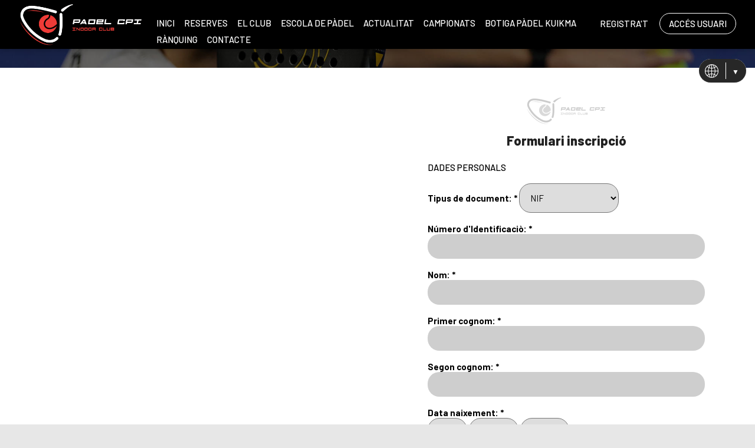

--- FILE ---
content_type: text/html; charset=utf-8
request_url: https://www.padelcpi.com/Registro.aspx
body_size: 95471
content:


<!DOCTYPE html PUBLIC "-//W3C//DTD XHTML 1.0 Transitional//EN" "http://www.w3.org/TR/xhtml1/DTD/xhtml1-transitional.dtd">
<html xmlns="http://www.w3.org/1999/xhtml">

<head id="ctl00_Head1"><title>
	Registre de nou usuari
</title><meta name="distribution" content="Global" /><meta name="category" content="Reservas y Servicios" /><meta name="language" content="es-ES" /><meta name="author" content="TPC-SOFT" /><meta http-equiv="Content-Type" content="text/html; charset=utf-8" /><meta name="resource-type" content="document" /><meta name="robots" content="all" /><meta name="revisit-after" content="10" /><meta name="viewport" content="width=device-width, initial-scale=1, maximum-scale=3" />
  
    
    <script src="https://code.jquery.com/jquery-1.7.2.min.js" type="text/javascript"></script>
    
    <link rel="preconnect" href="https://fonts.googleapis.com" /><link rel="preconnect" href="https://fonts.gstatic.com" crossorigin="" /><link href="https://fonts.googleapis.com/css2?family=Barlow:ital,wght@0,100;0,200;0,300;0,400;0,500;0,600;0,700;0,800;0,900;1,100;1,200;1,300;1,400;1,500;1,600;1,700;1,800;1,900&amp;display=swap" rel="stylesheet" /><link id="ctl00_rf6" href="PadelCPINueva/img/favicon.ico" rel="shortcut icon" type="image/x-icon" /><link id="ctl00_rf1" href="PadelCPINueva/css/globalPadelCPINueva.css" rel="stylesheet" type="text/css" /><link id="ctl00_Link2" href="css/userPreferences.css" rel="stylesheet" type="text/css" /><link id="ctl00_rf16" rel="stylesheet" type="text/css" href="Scripts/fancybox/jquery.fancybox.css" media="screen" />


    <script type="text/javascript">
        $(window).load(function () {
            $('#slider').nivoSlider();
        });
    </script>
    
    <script type="text/javascript">
        $(function() {
        $(window).on("scroll", function() {
            if($(window).scrollTop() > 50) {
                $(".header_top2").addClass("header_top_fixed");
            } else {
                //remove the background property so it comes transparent again (defined in your css)
                $(".header_top2").removeClass("header_top_fixed");
            }
        });
        });
    </script>
    <script>
        var SCROLL_ACTUAL = 0;
        $(window).ready(function(){
	        $(window).scroll(function (event) {
		        var scroll = $(window).scrollTop();
		        var parallax_position_y = $(".background-parallax").css("background-position-y");
		        parallax_position_y = parseInt(parallax_position_y.replace("%", ""));

		        if(scroll > SCROLL_ACTUAL && parallax_position_y < 100){
			        parallax_position_y += 2;
			        $(".background-parallax").css("background-position-y", parallax_position_y + "%");
		        }
		        if(scroll < SCROLL_ACTUAL && parallax_position_y > 0){
			        parallax_position_y -= 2;
			        $(".background-parallax").css("background-position-y", parallax_position_y + "%");
		        }
		        SCROLL_ACTUAL = scroll;
	        });
        });
    </script>
    </head>

<body class="background-parallax">
<form name="aspnetForm" method="post" action="Signup.aspx" onsubmit="javascript:return WebForm_OnSubmit();" id="aspnetForm">
<div>
<input type="hidden" name="ctl00_ScriptManager1_HiddenField" id="ctl00_ScriptManager1_HiddenField" value="" />
<input type="hidden" name="__EVENTTARGET" id="__EVENTTARGET" value="" />
<input type="hidden" name="__EVENTARGUMENT" id="__EVENTARGUMENT" value="" />
<input type="hidden" name="__VIEWSTATE" id="__VIEWSTATE" value="/[base64]/aWQ9OScgdGFyZ2V0PSdfc2VsZicgID48c3Bhbj5FbCBDbHViPC9zcGFuPjwvYT48dWw+PGxpIGRhdGEtbGV2ZWw9JzEnPjxhIGhyZWY9Jy9QYWdlLmFzcHg/[base64]/aWQ9MTAnIHRhcmdldD0nX3NlbGYnICA+PHNwYW4+VGFyaWZlczwvc3Bhbj48L2E+PC9saT48L3VsPjwvbGk+PGxpIGRhdGEtbGV2ZWw9JzAnPjxhIGhyZWY9Jy9QYWdlLmFzcHg/[base64]/[base64]/[base64]/aWQ9OScgdGFyZ2V0PSdfc2VsZic+RWwgQ2x1YjwvYT48dWw+PGxpPjxhIGhyZWY9Jy9QYWdlLmFzcHg/aWQ9OScgdGFyZ2V0PSdfc2VsZic+UXVpIHNvbT88L2E+PC9saT48bGk+PGEgaHJlZj0nL1BhZ2UuYXNweD9pZD0xMScgdGFyZ2V0PSdfc2VsZic+RWxzIG5vc3RyZXMgdmFsb3JzPC9hPjwvbGk+PGxpPjxhIGhyZWY9Jy9QYWdlLmFzcHg/aWQ9MTAnIHRhcmdldD0nX3NlbGYnPlRhcmlmZXM8L2E+PC9saT48L3VsPjwvbGk+PGxpPjxhIGhyZWY9Jy9QYWdlLmFzcHg/[base64]/[base64]/[base64]/[base64]/[base64]/[base64]/[base64]" />
</div>

<script type="text/javascript">
//<![CDATA[
var theForm = document.forms['aspnetForm'];
if (!theForm) {
    theForm = document.aspnetForm;
}
function __doPostBack(eventTarget, eventArgument) {
    if (!theForm.onsubmit || (theForm.onsubmit() != false)) {
        theForm.__EVENTTARGET.value = eventTarget;
        theForm.__EVENTARGUMENT.value = eventArgument;
        theForm.submit();
    }
}
//]]>
</script>


<script src="/WebResource.axd?d=tZCm4Otb9AAxCY3qdoSluifs6YF4EmQiAwRuHZkYz8-MIEr2B2dCGPntj1XjgRLaxhMeWyR-9W7r3GFuijqEFtazTxI1&amp;t=638586383751688982" type="text/javascript"></script>


<script type="text/javascript">
//<![CDATA[
var w = this; function fbLogin() {window.open('//graph.facebook.com/oauth/authorize?client_id=1671113739804018&scope=public_profile,user_birthday,email&redirect_uri=https://www.padelcpi.com/oauth/facebook/callbacklgw.aspx', 'SignIn', 'width=780,height=410,toolbar=0,scrollbars=0,status=0,resizable=0,location=0,menuBar=0');}function loginfbsuccess() {w.location='/intranet/index.aspx';}function loginfberror() {alert('Error');}function redirecttoregistry(id,fname,lname,bday,email,gender,imagen) { w.location='https://www.padelcpi.com/Signup.aspx?fbid='+id+'&fbn='+fname+'&fbl='+ lname +'&fbb=' + bday  +'&email=' + email + '&fbg=' + gender + '&fbimg=' + imagen;  }//]]>
</script>

<script src="/ScriptResource.axd?d=547e5IfFR7mRkmOA6l1gxkBHNrbHICGD9wSxCqkRQOPoGQLpA3mWftvDbRwIM3vCO4_2d4PH9i5ZXfpuqUzcedhUTwjs-Wj3Ea_2TOwVw6G8pSMBQOZg7uhoJHxpwSTlH7DzeuVc3Jdi8meo0y3V_UZiJM81&amp;t=13ca058d" type="text/javascript"></script>
<script type="text/javascript">
//<![CDATA[
var __cultureInfo = '{"name":"es-ES","numberFormat":{"CurrencyDecimalDigits":2,"CurrencyDecimalSeparator":",","IsReadOnly":true,"CurrencyGroupSizes":[3],"NumberGroupSizes":[3],"PercentGroupSizes":[3],"CurrencyGroupSeparator":".","CurrencySymbol":"€","NaNSymbol":"NeuN","CurrencyNegativePattern":8,"NumberNegativePattern":1,"PercentPositivePattern":0,"PercentNegativePattern":0,"NegativeInfinitySymbol":"-Infinito","NegativeSign":"-","NumberDecimalDigits":2,"NumberDecimalSeparator":",","NumberGroupSeparator":".","CurrencyPositivePattern":3,"PositiveInfinitySymbol":"Infinito","PositiveSign":"+","PercentDecimalDigits":2,"PercentDecimalSeparator":",","PercentGroupSeparator":".","PercentSymbol":"%","PerMilleSymbol":"‰","NativeDigits":["0","1","2","3","4","5","6","7","8","9"],"DigitSubstitution":1},"dateTimeFormat":{"AMDesignator":"","Calendar":{"MinSupportedDateTime":"\/Date(-62135596800000)\/","MaxSupportedDateTime":"\/Date(253402297199999)\/","AlgorithmType":1,"CalendarType":1,"Eras":[1],"TwoDigitYearMax":2029,"IsReadOnly":true},"DateSeparator":"/","FirstDayOfWeek":1,"CalendarWeekRule":0,"FullDateTimePattern":"dddd, dd\u0027 de \u0027MMMM\u0027 de \u0027yyyy H:mm:ss","LongDatePattern":"dddd, dd\u0027 de \u0027MMMM\u0027 de \u0027yyyy","LongTimePattern":"H:mm:ss","MonthDayPattern":"dd MMMM","PMDesignator":"","RFC1123Pattern":"ddd, dd MMM yyyy HH\u0027:\u0027mm\u0027:\u0027ss \u0027GMT\u0027","ShortDatePattern":"dd/MM/yyyy","ShortTimePattern":"H:mm","SortableDateTimePattern":"yyyy\u0027-\u0027MM\u0027-\u0027dd\u0027T\u0027HH\u0027:\u0027mm\u0027:\u0027ss","TimeSeparator":":","UniversalSortableDateTimePattern":"yyyy\u0027-\u0027MM\u0027-\u0027dd HH\u0027:\u0027mm\u0027:\u0027ss\u0027Z\u0027","YearMonthPattern":"MMMM\u0027 de \u0027yyyy","AbbreviatedDayNames":["dom","lun","mar","mié","jue","vie","sáb"],"ShortestDayNames":["do","lu","ma","mi","ju","vi","sá"],"DayNames":["domingo","lunes","martes","miércoles","jueves","viernes","sábado"],"AbbreviatedMonthNames":["ene","feb","mar","abr","may","jun","jul","ago","sep","oct","nov","dic",""],"MonthNames":["enero","febrero","marzo","abril","mayo","junio","julio","agosto","septiembre","octubre","noviembre","diciembre",""],"IsReadOnly":true,"NativeCalendarName":"calendario gregoriano","AbbreviatedMonthGenitiveNames":["ene","feb","mar","abr","may","jun","jul","ago","sep","oct","nov","dic",""],"MonthGenitiveNames":["enero","febrero","marzo","abril","mayo","junio","julio","agosto","septiembre","octubre","noviembre","diciembre",""]}}';//]]>
</script>

<script src="/ScriptResource.axd?d=JBvtBpJ8bH1D4eCeLv4VclRImHOmQWFidiMC7GORRfWNTzXkNFPzuiPgA3-Tt5GMhno56Ku7k4V27eE7NIU40xGfdbLjxBL8_3SxXmKXW7-rXB670&amp;t=ffffffffe3663df5" type="text/javascript"></script>
<script src="/ScriptResource.axd?d=BAtNZzNCUZhRgsQ0OAW_vq3nvXfzxvxxn9Jx5kVuctDCVpjjos3UKRUxQPLG3VImW5wFVwkuszVrzl5ozgBKISWjOnNlqNOJ5vr6PZ7Ip7Ayn6G096NLAlo6bQS1pgvq9wt_BQ2&amp;t=ffffffffe3663df5" type="text/javascript"></script>
<script src="Scripts/SliderSinTextos/jquery.nivo.slider.js" type="text/javascript"></script>
<script src="Scripts/jquery.fancybox.js?v=2.1.5" type="text/javascript"></script>
<script src="Scripts/SliderConTextos/jquery.easing.1.3.js" type="text/javascript"></script>
<script src="Scripts/SliderConTextos/jquery.animate-enhanced.min.js" type="text/javascript"></script>
<script src="Scripts/SliderConTextos/jquery.superslides.js" type="text/javascript"></script>
<script src="Scripts/CookiesUserPreferences/CookiesUserPreferences.js" type="text/javascript"></script>
<script src="Scripts/Menu/menu.js" type="text/javascript"></script>
<script src="Scripts/fancybox/jquery.fancybox.pack.js" type="text/javascript"></script>
<script src="PadelCPINueva/js/jquery.flexisel.js" type="text/javascript"></script>
<script type="text/javascript">
//<![CDATA[
var PageMethods = function() {
PageMethods.initializeBase(this);
this._timeout = 0;
this._userContext = null;
this._succeeded = null;
this._failed = null;
}
PageMethods.prototype = {
_get_path:function() {
 var p = this.get_path();
 if (p) return p;
 else return PageMethods._staticInstance.get_path();},
ObtenerRegionesAutoCompletado:function(prefixText,count,succeededCallback, failedCallback, userContext) {
return this._invoke(this._get_path(), 'ObtenerRegionesAutoCompletado',false,{prefixText:prefixText,count:count},succeededCallback,failedCallback,userContext); },
ObtenerPoblacionesAutoCompletado:function(prefixText,count,succeededCallback, failedCallback, userContext) {
return this._invoke(this._get_path(), 'ObtenerPoblacionesAutoCompletado',false,{prefixText:prefixText,count:count},succeededCallback,failedCallback,userContext); },
ObtenerProvinciasAutoCompletado:function(prefixText,count,succeededCallback, failedCallback, userContext) {
return this._invoke(this._get_path(), 'ObtenerProvinciasAutoCompletado',false,{prefixText:prefixText,count:count},succeededCallback,failedCallback,userContext); },
ObtenerProfesionesAutoCompletado:function(prefixText,count,succeededCallback, failedCallback, userContext) {
return this._invoke(this._get_path(), 'ObtenerProfesionesAutoCompletado',false,{prefixText:prefixText,count:count},succeededCallback,failedCallback,userContext); },
ObtenerGruposAutoCompletado:function(prefixText,count,succeededCallback, failedCallback, userContext) {
return this._invoke(this._get_path(), 'ObtenerGruposAutoCompletado',false,{prefixText:prefixText,count:count},succeededCallback,failedCallback,userContext); },
ObtenerTiposClienteAutoCompletado:function(prefixText,count,succeededCallback, failedCallback, userContext) {
return this._invoke(this._get_path(), 'ObtenerTiposClienteAutoCompletado',false,{prefixText:prefixText,count:count},succeededCallback,failedCallback,userContext); },
ObtenerCentrosAutoCompletado:function(prefixText,count,succeededCallback, failedCallback, userContext) {
return this._invoke(this._get_path(), 'ObtenerCentrosAutoCompletado',false,{prefixText:prefixText,count:count},succeededCallback,failedCallback,userContext); }}
PageMethods.registerClass('PageMethods',Sys.Net.WebServiceProxy);
PageMethods._staticInstance = new PageMethods();
PageMethods.set_path = function(value) { PageMethods._staticInstance.set_path(value); }
PageMethods.get_path = function() { return PageMethods._staticInstance.get_path(); }
PageMethods.set_timeout = function(value) { PageMethods._staticInstance.set_timeout(value); }
PageMethods.get_timeout = function() { return PageMethods._staticInstance.get_timeout(); }
PageMethods.set_defaultUserContext = function(value) { PageMethods._staticInstance.set_defaultUserContext(value); }
PageMethods.get_defaultUserContext = function() { return PageMethods._staticInstance.get_defaultUserContext(); }
PageMethods.set_defaultSucceededCallback = function(value) { PageMethods._staticInstance.set_defaultSucceededCallback(value); }
PageMethods.get_defaultSucceededCallback = function() { return PageMethods._staticInstance.get_defaultSucceededCallback(); }
PageMethods.set_defaultFailedCallback = function(value) { PageMethods._staticInstance.set_defaultFailedCallback(value); }
PageMethods.get_defaultFailedCallback = function() { return PageMethods._staticInstance.get_defaultFailedCallback(); }
PageMethods.set_path("/Registro.aspx");
PageMethods.ObtenerRegionesAutoCompletado= function(prefixText,count,onSuccess,onFailed,userContext) {PageMethods._staticInstance.ObtenerRegionesAutoCompletado(prefixText,count,onSuccess,onFailed,userContext); }
PageMethods.ObtenerPoblacionesAutoCompletado= function(prefixText,count,onSuccess,onFailed,userContext) {PageMethods._staticInstance.ObtenerPoblacionesAutoCompletado(prefixText,count,onSuccess,onFailed,userContext); }
PageMethods.ObtenerProvinciasAutoCompletado= function(prefixText,count,onSuccess,onFailed,userContext) {PageMethods._staticInstance.ObtenerProvinciasAutoCompletado(prefixText,count,onSuccess,onFailed,userContext); }
PageMethods.ObtenerProfesionesAutoCompletado= function(prefixText,count,onSuccess,onFailed,userContext) {PageMethods._staticInstance.ObtenerProfesionesAutoCompletado(prefixText,count,onSuccess,onFailed,userContext); }
PageMethods.ObtenerGruposAutoCompletado= function(prefixText,count,onSuccess,onFailed,userContext) {PageMethods._staticInstance.ObtenerGruposAutoCompletado(prefixText,count,onSuccess,onFailed,userContext); }
PageMethods.ObtenerTiposClienteAutoCompletado= function(prefixText,count,onSuccess,onFailed,userContext) {PageMethods._staticInstance.ObtenerTiposClienteAutoCompletado(prefixText,count,onSuccess,onFailed,userContext); }
PageMethods.ObtenerCentrosAutoCompletado= function(prefixText,count,onSuccess,onFailed,userContext) {PageMethods._staticInstance.ObtenerCentrosAutoCompletado(prefixText,count,onSuccess,onFailed,userContext); }
function WebForm_OnSubmit() {
if (typeof(ValidatorOnSubmit) == "function" && ValidatorOnSubmit() == false) return false;
return true;
}
//]]>
</script>

<div>

	<input type="hidden" name="__VIEWSTATEGENERATOR" id="__VIEWSTATEGENERATOR" value="36F90C25" />
	<input type="hidden" name="__EVENTVALIDATION" id="__EVENTVALIDATION" value="/[base64]/g4Cn+WOkgYCn+Xa+gQCn+X2nQwCn+WCsQcCn+We1A4Cn+Wq7wkCn+XGggECn+XSpQgCn+Xu+AMC9Nzc4QQC9NzohAwC9NzE7QoC9NzQgAIC9Nzs2w0C9Nz4/gQC9NyUkgwC9NygtQcC9Ny8yA4C9NzI4wkCsL+hlQwCsL+9qAcCsL+JkQICsL+ltA0CsL+xzwQCsL/N4g8CsL/ZhQcCsL/12A4CsL+B/AkCsL+dlwECjZaDuAICjZaf0w0CjZbruwgCjZaH3wMCjZaT8goCjZavlQICjZa7qA0CjZbXwwQCjZbj5g8CjZb/uQcCuvzD/g0CuvzfkQUCuvyr+gMCuvzHnQsCuvzTsAICuvzvyw0Cuvz77gQCuvyXggwCuvyjpQcCuvy/+A4Cl9et4QMCl9e5hAsCl9eV7QkCl9ehgAECl9e92wgCl9fJ/[base64]/K01AgCg/LA7wMC+4ClkQ4CuoCpkA4C8cLwiQcCq5+qzg8CxYPU7AUCy7n6rwQC+9XTiAECt8SckgoCsdmM3g8Cx+K9gg0C2OK9gg0C/q/L3Q4C/q/P3Q4C8ou+5gkCn5DssQIClYTHgQsCl+DoAQL01fK/CgL62KBfAoTOlyYCo7Wc/AMCr9anyAEC45Ga6AQCxJjEpAeKJYUx8q83WMlH/AFgnCCu6NVMmg==" />
</div>
    
    <script type="text/javascript">
//<![CDATA[
Sys.WebForms.PageRequestManager._initialize('ctl00$ScriptManager1', document.getElementById('aspnetForm'));
Sys.WebForms.PageRequestManager.getInstance()._updateControls([], ['ctl00$ScriptManager1'], [], 100000);
//]]>
</script>
<input type="hidden" name="ctl00$ScriptManager1" id="ctl00_ScriptManager1" /><iframe id="__historyFrame" src="/ScriptResource.axd?d=Pwf-VfW6kuUDpVl-MF2xN8dcMyhm9xsX_N_TIY0iqMBXcFJOzsDeV-Ukt1rbcTqwkd5j_KsGEFWEedqp_DcPow8RpKk1" style="display:none;">

</iframe>

    <div class="containerIdioma" >  
                              <div class="dropdown">
                                <span class="selLabel">
                                <img id="ctl00_Image1" title="LANGUAGE" src="PadelCPINueva/img/icon-world.svg" alt="LANGUAGE" style="border-width:0px;width: 23px;margin-right:5px" />&nbsp;</span>
                                <input type="hidden" name="cd-dropdown">
                                <ul class="dropdown-list">
                                  <li data-value="1" >
                                    <span><a id="ctl00_HyperLinkCatalan" AlternateText="Versió en català" title="Versió en català" href="lang.aspx?iso=ca-ES">CA<img id="ctl00_Image4" title="Català" src="PadelCPINueva/img/catalunya.png" alt="Català" style="border-width:0px;width: 20px;vertical-align: middle;margin-right:5px; float: left;margin-top: 10px" /></a></span>
                                  </li>
                                  <li data-value="2">
                                    <span><a id="ctl00_HyperLinkCastellano" AlternateText="Versión en Español" title="Versión en Español" href="lang.aspx?iso=es-ES">ES<img id="ctl00_Image3" title="Español" src="PadelCPINueva/img/espanya.png" alt="Español" style="border-width:0px;width: 20px;vertical-align: middle;margin-right:5px; float: left;margin-top: 10px" /></a></span>
                                  </li>
                                  <li data-value="3" >
                                    <span><a id="ctl00_HyperLinkIngles" AlternateText="English version" title="English version" href="lang.aspx?iso=en-GB">EN<img id="ctl00_Image2" title="English" src="PadelCPINueva/img/reino-unido.png" alt="English" style="border-width:0px;width: 20px;vertical-align: middle;margin-right:5px; float: left;margin-top: 10px" /></a></span>
                                  </li>
                                  <li data-value="4" style="display:none">
                                    <span><a id="ctl00_HyperLinkItaliano" AlternateText="Versione italiana" title="Versione italiana" href="lang.aspx?iso=it-IT">IT<img id="ctl00_Image5" title="Italiano" src="PadelCPINueva/img/italia.png" alt="Italiano" style="border-width:0px;width: 20px;vertical-align: middle;margin-right:5px; float: left;margin-top: 10px" /></a></span>
                                  </li>
                                  <li data-value="5" style="display:none">
                                    <span><a id="ctl00_HyperLinkFrances" AlternateText="Version Française" title="Version Française" href="lang.aspx?iso=fr-FR">FR<img id="ctl00_Image6" title="Français" src="PadelCPINueva/img/francia.png" alt="Français" style="border-width:0px;width: 20px;vertical-align: middle;margin-right:5px; float: left;margin-top: 10px" /></a></span>
                                  </li>
                                  <li data-value="6" style="display:none">
                                    <span><a id="ctl00_HyperLinkHolandes" AlternateText="Nederland Versie" title="Nederland Versie" href="lang.aspx?iso=nl-NL">NL<img id="ctl00_Image7" title="Nederlands" src="PadelCPINueva/img/holland.png" alt="Nederlands" style="border-width:0px;width: 20px;vertical-align: middle;margin-right:5px; float: left;margin-top: 10px" /></a></span>
                                  </li>
                                  <li data-value="7" style="display:none">
                                    <span><a id="ctl00_HyperLinkAleman" AlternateText="Deutschland Version" title="Deutschland Version" href="lang.aspx?iso=de-DE">DE<img id="ctl00_Image8" title="Deutsche" src="PadelCPINueva/img/germany.png" alt="Deutsche" style="border-width:0px;width: 20px;vertical-align: middle;margin-right:5px; float: left;margin-top: 10px" /></a></span>
                                  </li>
                                  <li data-value="8" style="display:none">
                                    <span><a id="ctl00_HyperLinkPortugues" AlternateText="Versão em português" title="Versão em português" href="lang.aspx?iso=pt-PT">PT<img id="ctl00_Image9" title="Português" src="PadelCPINueva/img/portugal.png" alt="Português" style="border-width:0px;width: 20px;vertical-align: middle;margin-right:5px; float: left;margin-top: 10px" /></a></span>
                                  </li>
                                  <li data-value="9" style="display:none">
                                    <span><a id="ctl00_HyperLinkBrasil" AlternateText="Versão em português (Brasil)" title="Versão em português (Brasil)" href="lang.aspx?iso=pt-BR">PT<img id="ctl00_Image10" title="Português (Brasil)" src="PadelCPINueva/img/brasil.png" alt="Português (Brasil)" style="border-width:0px;width: 20px;vertical-align: middle;margin-right:5px; float: left;margin-top: 10px" /></a></span>
                                  </li>
                                </ul>
                              </div>
   </div>
   <script id="rendered-js" >
       $(document).ready(function () {

           $(".selLabel").click(function () {
               $('.dropdown').toggleClass('active');
           });

           $(".dropdown-list li").click(function () {
               $('.selLabel').text($(this).text());
               $('.dropdown').removeClass('active');
               $('.selected-item p span').text($('.selLabel').text());
           });

       });
                                                    //# sourceURL=pen.js
   </script>

   <header class="header">
        <div class="header_top2">
            <div class="wrap_cabecera">
                    <div class="logo" >

                        <a href="../index.aspx"><img id="ctl00_ImageLogoVersusCenter" title="PÀDEL CPI Indoor Club" src="PadelCPINueva/img/logo.png" alt="PÀDEL CPI Indoor Club" style="border-width:0px;width:auto; max-width:210px" /></a>
                    </div>

                    <div class="contenedorUsuarios">

                         <div class="contenedorBanderas">
                            <a id="ctl00_HyperLinkRegistro" class="BotonRegistro" href="Signup.aspx">REGISTRA'T</a>

                            

                            

                            <a href="Login.aspx" id="ctl00_linkUsuario" class="BotonAccesoUsuario" title="ACCÉS USUARI">
                                
                            <span id="ctl00_LabelAccesoUsuario">ACCÉS USUARI</span></a>

                         </div>

                    </div>
                    <div class="contenedorEstiloMenu">
                        <div class="contenedorEstiloMenuInterior">
                          

<div class="menuhoriz">
    <ul class='menuhoriz' style='margin-bottom:0px; padding-bottom:0px'><li data-level='0'><a href='/Index.aspx' target='_self'  ><span>Inici</span></a></li><li data-level='0'><a href='/Booking/Grid.aspx' target='_self' rel='nofollow' ><span>Reserves</span></a><ul><li data-level='1'><a href='/Booking/Grid.aspx' target='_self' rel='nofollow' ><span>Reserva pista</span></a></li><li data-level='1'><a href='/Matches/Search.aspx' target='_self' rel='nofollow' ><span>Partits oberts</span></a></li><li data-level='1'><a href='/classbooking/index.aspx' target='_self' rel='external nofollow' ><span>Classes particulars</span></a></li><li data-level='1'><a href='/ActBooking/WeekGrid.aspx' target='_self' rel='nofollow' ><span>Activitats</span></a></li></ul></li><li data-level='0'><a href='/Page.aspx?id=9' target='_self'  ><span>El Club</span></a><ul><li data-level='1'><a href='/Page.aspx?id=9' target='_self'  ><span>Qui som?</span></a></li><li data-level='1'><a href='/Page.aspx?id=11' target='_self'  ><span>Els nostres valors</span></a></li><li data-level='1'><a href='/Page.aspx?id=10' target='_self'  ><span>Tarifes</span></a></li></ul></li><li data-level='0'><a href='/Page.aspx?id=12' target='_self'  ><span>Escola de pàdel</span></a></li><li data-level='0'><a href='/News.aspx' target='_self'  ><span>Actualitat</span></a><ul><li data-level='1'><a href='/News.aspx' target='_self'  ><span>Notícies</span></a></li><li data-level='1'><a href='/Events.aspx' target='_self'  ><span>Esdeveniments</span></a></li></ul></li><li data-level='0'><a href='/Page.aspx?id=19' target='_self'  ><span>Campionats</span></a></li><li data-level='0'><a href='https://afiliacion.decathlon.es/tracking/clk/ylphnuV' target='_blank' rel='external nofollow' ><span>Botiga Pàdel KUIKMA</span></a></li><li data-level='0'><a href='/Ranking.aspx' target='_self'  ><span>Rànquing</span></a></li><li data-level='0'><a href='/Page.aspx?id=8' target='_self'  ><span>Contacte</span></a></li></ul>
</div>

<script type="text/javascript">

    try {

        $(function () {
            $('a.imagenswap').hover(function (evt) {
                var imagenBackground = $(this).data('url-imagen');
                var span = $(this).find("span");
                $(this).css({
                    'background-image': 'url(' + imagenBackground + ')',
                    'background-position': "center",
                    'background-repeat': "no-repeat",
                    'background-size' : 'center'
                                });

                span.css("opacity", 0);
            },
            function (evt) {
                var span = $(this).find("span");
                $(this).css({
                    'background-image': '',
                    'background-position': '',
                    'background-repeat': '',
                    'background-size': ''
                });
                span.css("opacity", 1);
            });
        });

           

    } catch (ex) { }

    $(document).ready()
    {
        $('.contenedorEstiloMenu img').each(function (index) {
            if ($(this).hasClass("imgMenu")) {
                $(this).css('height', 43);
                $(this).css('margin-top', -10);
                $(this).css('margin-bottom', -10);
            }
        });
        $('.contenedorEstiloMenuMasterPage img').each(function (index) {
            if ($(this).hasClass("imgMenu")) {
                $(this).css('height', 43);
                $(this).css('margin-top', -10);
                $(this).css('margin-bottom', -10);
            }
        });
    }
    


</script>

                          
<!-- Estilo para el SubMenu (Mover a hojas despues) -->

<script type="text/javascript">
    $(function () {
        var pull = $('#pull');
        var menu = pull.closest('nav').find('ul');// $('nav ul');
        var menuHeight = menu.height();

        var pull2 = $('#pullIntranet');
        var menu2 = pull2.closest('nav').find('ul'); // $('nav ul');
        var menuHeight2 = menu2.height();

        var pull3 = $('#pullSuperior');
        var menu3 = pull3.closest('nav').find('ul'); // $('nav ul');
        var menuHeight3 = menu3.height();  

        $(pull).on('click', function (e) {
            e.preventDefault();
            menu.slideToggle();
        });

        $(pull2).on('click', function (e) {
            e.preventDefault();
            menu2.slideToggle();
        });

        $(pull3).on('click', function (e) {
            e.preventDefault();
            menu3.slideToggle();
        });

        $(window).resize(function () {
            var w = $(window).width();
            if (w > 320 && menu.is(':hidden')) {
                menu.removeAttr('style');
                menu2.removeAttr('style');
                menu3.removeAttr('style');
            }
        });
    });
</script>

<div id="ctl00_WUCMenuSuperiorResponsive1_PanelGeneral">
	
    <a class="toggleMenu" href="#"><span id="ctl00_WUCMenuSuperiorResponsive1_Label1">MENÚ PRINCIPAL</span></a>
    <nav class="clearfix">
        <ul><li><a href='/Index.aspx' target='_self'>Inici</a></li><li><a href='/Booking/Grid.aspx' target='_self'>Reserves</a><ul><li><a href='/Booking/Grid.aspx' target='_self'>Reserva pista</a></li><li><a href='/Matches/Search.aspx' target='_self'>Partits oberts</a></li><li><a href='/classbooking/index.aspx' target='_self'>Classes particulars</a></li><li><a href='/ActBooking/WeekGrid.aspx' target='_self'>Activitats</a></li></ul></li><li><a href='/Page.aspx?id=9' target='_self'>El Club</a><ul><li><a href='/Page.aspx?id=9' target='_self'>Qui som?</a></li><li><a href='/Page.aspx?id=11' target='_self'>Els nostres valors</a></li><li><a href='/Page.aspx?id=10' target='_self'>Tarifes</a></li></ul></li><li><a href='/Page.aspx?id=12' target='_self'>Escola de pàdel</a></li><li><a href='/News.aspx' target='_self'>Actualitat</a><ul><li><a href='/News.aspx' target='_self'>Notícies</a></li><li><a href='/Events.aspx' target='_self'>Esdeveniments</a></li></ul></li><li><a href='/Page.aspx?id=19' target='_self'>Campionats</a></li><li><a href='https://afiliacion.decathlon.es/tracking/clk/ylphnuV' target='_blank'>Botiga Pàdel KUIKMA</a></li><li><a href='/Ranking.aspx' target='_self'>Rànquing</a></li><li><a href='/Page.aspx?id=8' target='_self'>Contacte</a></li></ul>
        <a href="#" id="pull"><span id="ctl00_WUCMenuSuperiorResponsive1_LabelTituloMenuGeneral">MENÚ PRINCIPAL</span></a>
    </nav>

</div>


                        </div>
                    </div>

                    <div class="clear"></div>

            </div>

        </div>

    </header>


    <div class="contenedorGeneralTodo2">

     <div class="main">
      <div class="wrap">  		

		    <!-- CONTENIDO -->

           <div class="services_gridInterior">
		      <div class="content_bottom">
                   
    <link rel="stylesheet" href="../scripts/jquery.ui/jquery-ui.css" />
    <input type="hidden" name="ctl00$ContentPlaceHolderContenido$HiddenFieldFBID" id="ctl00_ContentPlaceHolderContenido_HiddenFieldFBID" />
    <input type="hidden" name="ctl00$ContentPlaceHolderContenido$HiddenFieldFBIMG" id="ctl00_ContentPlaceHolderContenido_HiddenFieldFBIMG" />

    <script type="text/javascript">
        $(document).ready(function () {
            $(':text').on("keypress", function (e) {
                if (e.keyCode == 13) {
                    return false;
                }
            });
        });
    </script>

    <style>
        .formulario_fila {padding:6px!important}
     .formulario_fila div.formulario_datos input[type=text] {width:100%!important}
     .formulario_fila .formulario_datos {width:100%;float:none!important}
     .formulario_fila .formulario_datos span{margin-bottom:9px}
     .formulario_fila div.formulario_datos input[type=password] {width:100%!important}
     div.wrap2 {background-color:white!important; width:100%}
     .services_gridInterior{background-color:White}

     .contenedor2ColumnasActividades.order1{margin-top:30px; margin-bottom:10px;height: 680px;overflow-y: scroll}
     @media all and (max-width:800px) {
        .contenedor2ColumnasActividades.order1{height: 100%;overflow-y: inherit}
     }
     </style>

    <script type="text/javascript">

        var uiculture = 'ca-ES';
        var uicultureShort = 'ca';
        var formatServer = 'dd/MM/yyyy';
        formatjs = formatServer.replace("MM", "mm").replace("yyyy", "yy");

        global = {
            "uiculture": uiculture,
            "uicultureShort": uicultureShort,
            "formatjs": formatjs
        };

        var cargarLibrerias = function () {

            if (!window.jQuery) {

                var ua = window.navigator.userAgent;
                var msie = ua.indexOf("MSIE ");
                var scripts = [
		"",
		"../scripts/jquery.ui/jquery-ui.min.js",
		"../scripts/datepicker/idiomas.js"
                ];
                if (msie > 0 || !!navigator.userAgent.match(/Trident.*rv\:11\./)) {
                    // If Internet Explorer, return version number 
                    scripts[0] = "https://ajax.googleapis.com/ajax/libs/jquery/1.11.3/jquery.min.js"
                }
                else {
                    // If another browser, return 0   
                    scripts[0] = "https://ajax.googleapis.com/ajax/libs/jquery/2.1.4/jquery.min.js"
                }


                var charged = 0;
                function loadScripts2(scripts) {
                    var script = scripts.shift();
                    var el = document.createElement('script');
                    el.src = script;
                    el.onload = function (script) {
                        if (scripts.length) {
                            loadScripts2(scripts);
                        } else {
                            datepicker();
                        }
                    }
                    document.getElementsByTagName('head')[0].appendChild(el);
                }


                loadScripts2(scripts);

            } else {
                var scripts = [
		"../scripts/jquery.ui/jquery-ui.min.js",
		"../scripts/datepicker/idiomas.js"
                ];

                function loadScripts2(scripts) {
                    var script = scripts.shift();
                    var el = document.createElement('script');
                    el.src = script;
                    el.onload = function (script) {
                        if (scripts.length) {
                            loadScripts2(scripts);
                        } else {
                            datepicker();
                        }
                    }
                    document.getElementsByTagName('head')[0].appendChild(el);
                }
                loadScripts2(scripts);
            }
        }


    </script>
    <script type="text/javascript">

        var datepicker = function () {
            //añade el idioma correspondiente
            dameIdiomas();

            var formatoCorto = "dd/MM/yyyy";

            $.datepicker.setDefaults($.datepicker.regional[uiculture]);
            $(".TextBoxFecha[disabled!=disabled]").each(function e() {

                var d = $(this).val();

                $(this)
                .datepicker("destroy")

                .datepicker({
                    showOn: "both",
                    yearRange: "-90:+0",
                    disabled: false,
                    changeMonth: true,
                    changeYear: true,
                    //dateFormat: "dd/mm/yy",
                    buttonImage: "../images/Calendar.gif",
                    buttonImageOnly: true
                }).datepicker("setDate", $(this).datepicker("getDate"));

                $(this).val(d);
            });
        }
    </script>

    

    <div class="wrap2">
    <div class="divContenedorLogin" style="text-align: left;">
    <div style="text-align: left; display: flex; flex-wrap: wrap;max-width: 100%; background:White">  
        <div class="contenedor2ColumnasActividades order2">
            <div class="sliderLogin" style="background-image: url(../images/imagen-index-1.jpg);background-position: center;background-repeat: no-repeat;-webkit-background-size: cover;-moz-background-size: cover;-o-background-size: cover; background-size: cover;"><!-- Slides -->
                <div style="display: flex;align-items: center; position:absolute;z-index:10;background-color: transparent;justify-content: center; padding-left: 40px;padding-right: 40px;backdrop-filter: blur(8px);">
                     <div style="display: flex;align-items: center">
                        <img id="ctl00_ContentPlaceHolderContenido_Image1" title="Matchpoint" src="images/login-M.png" alt="Matchpoint" style="border-width:0px;width:auto; height:auto; margin-right:10px; max-width:55px" />
                        <div>
                            <h1 style="font-weight:700!important; font-size:30px; color:White!important">Play and more...</h1>
                            
                        </div>
                     </div>
                </div>
            </div>
        </div>
     <div class="contenedor2ColumnasActividades order1">
       <div class="login"> 
        <div style="width: 100%; text-align: center">
            <img id="ctl00_ContentPlaceHolderContenido_ImageIconUser" title="Login" src="images.ashx?id=3bdba968eabd8875e064479ba8ae7853&amp;maxwidth=150&amp;maxheight=110" alt="Login" style="border-width:0px;width: auto; height: auto; filter: brightness(70%) grayscale(100%);transition: all .3s ease;opacity:0.2; border-radius:8px" />
            
            <span id="ctl00_ContentPlaceHolderContenido_LabelFormularioInscripcion" style="font-size: 22px; font-weight: 800; margin-top: 10px; display: block">Formulari inscripció</span>
        </div>


        <div class="formulario_fila" style="margin-top: 15px">
            <div class="formulario_datos">
                <span id="ctl00_ContentPlaceHolderContenido_LabelTituloDatosPersonales">DADES PERSONALS</span>
            </div>
        </div>
        <div id="ctl00_ContentPlaceHolderContenido_fila_tipo_documento" class="formulario_fila">
            <div class="formulario_datos">
                <span id="ctl00_ContentPlaceHolderContenido_LabelTipoIdent" style="font-weight:bold;">Tipus de document: *</span>
                <select name="ctl00$ContentPlaceHolderContenido$DropDownListTipoIdent" id="ctl00_ContentPlaceHolderContenido_DropDownListTipoIdent" class="TextBoxLogin">
	<option value="nif">NIF</option>
	<option value="cif">CIF</option>
	<option value="nie">Tarjeta residencia</option>
	<option value="pasaporte">Pasaporte</option>

</select>
                <span id="ctl00_ContentPlaceHolderContenido_RequiredFieldValidatorTipoIdent" class="formularios_error" style="color:Red;display:none;"></span>
            </div>
        </div>
        <div id="ctl00_ContentPlaceHolderContenido_fila_dni" class="formulario_fila">
            <div class="formulario_datos">
                <span id="ctl00_ContentPlaceHolderContenido_LabelIdent" style="font-weight:bold;">Número d'Identificaciò: *</span>
                <input name="ctl00$ContentPlaceHolderContenido$TextBoxIdent" type="text" id="ctl00_ContentPlaceHolderContenido_TextBoxIdent" class="TextBoxLogin" />
                <span id="ctl00_ContentPlaceHolderContenido_RequiredFieldValidatorDni" class="formularios_error" style="color:Red;display:none;"></span>
            </div>
        </div>
        <div id="ctl00_ContentPlaceHolderContenido_fila_nombre" class="formulario_fila">
            <div class="formulario_datos">
                <span id="ctl00_ContentPlaceHolderContenido_LabelNombre" style="font-weight:bold;">Nom: *</span>
                <input name="ctl00$ContentPlaceHolderContenido$TextBoxNombre" type="text" id="ctl00_ContentPlaceHolderContenido_TextBoxNombre" class="TextBoxLogin" />
                <span id="ctl00_ContentPlaceHolderContenido_RequiredFieldValidatorNombre" class="formularios_error" style="color:Red;display:none;"></span>
            </div>
        </div>
        <div id="ctl00_ContentPlaceHolderContenido_fila_apellido1" class="formulario_fila">
            <div class="formulario_datos">
                <span id="ctl00_ContentPlaceHolderContenido_LabelApellido1" style="font-weight:bold;">Primer cognom: *</span>
                <input name="ctl00$ContentPlaceHolderContenido$TextBoxApellido1" type="text" id="ctl00_ContentPlaceHolderContenido_TextBoxApellido1" class="TextBoxLogin" />
                <span id="ctl00_ContentPlaceHolderContenido_RequiredFieldValidatorApellido1" class="formularios_error" style="color:Red;display:none;"></span>
            </div>
        </div>
        <div id="ctl00_ContentPlaceHolderContenido_fila_apellido2" class="formulario_fila">
            <div class="formulario_datos">
                <span id="ctl00_ContentPlaceHolderContenido_LabelApellido2" style="font-weight:bold;">Segon cognom: *</span>
                <input name="ctl00$ContentPlaceHolderContenido$TextBoxApellido2" type="text" id="ctl00_ContentPlaceHolderContenido_TextBoxApellido2" class="TextBoxLogin" />
                <span id="ctl00_ContentPlaceHolderContenido_RequiredFieldValidatorApellido2" class="formularios_error" style="color:Red;display:none;"></span>
            </div>
        </div>
        <div id="ctl00_ContentPlaceHolderContenido_fila_fecha_nacimiento" class="formulario_fila">
            <div class="formulario_datos">
                <span id="ctl00_ContentPlaceHolderContenido_LabelFecha_Nacimiento" style="font-weight:bold;">Data naixement: *</span>
                <div style="display:block; overflow:hidden">
                    <select name="ctl00$ContentPlaceHolderContenido$DropDownListFechaNacimientoCampo1" id="ctl00_ContentPlaceHolderContenido_DropDownListFechaNacimientoCampo1" class="TextBoxLogin" placeholder="Dia" style="width:auto; margin-bottom:5px">
	<option value="-1">-</option>
	<option value="1">1</option>
	<option value="2">2</option>
	<option value="3">3</option>
	<option value="4">4</option>
	<option value="5">5</option>
	<option value="6">6</option>
	<option value="7">7</option>
	<option value="8">8</option>
	<option value="9">9</option>
	<option value="10">10</option>
	<option value="11">11</option>
	<option value="12">12</option>
	<option value="13">13</option>
	<option value="14">14</option>
	<option value="15">15</option>
	<option value="16">16</option>
	<option value="17">17</option>
	<option value="18">18</option>
	<option value="19">19</option>
	<option value="20">20</option>
	<option value="21">21</option>
	<option value="22">22</option>
	<option value="23">23</option>
	<option value="24">24</option>
	<option value="25">25</option>
	<option value="26">26</option>
	<option value="27">27</option>
	<option value="28">28</option>
	<option value="29">29</option>
	<option value="30">30</option>
	<option value="31">31</option>

</select>
                    <select name="ctl00$ContentPlaceHolderContenido$DropDownListFechaNacimientoCampo2" id="ctl00_ContentPlaceHolderContenido_DropDownListFechaNacimientoCampo2" class="TextBoxLogin" placeholder="Mês" style="width:auto; margin-bottom:5px">
	<option value="-1">-</option>
	<option value="1">gen</option>
	<option value="2">feb</option>
	<option value="3">mar&#231;</option>
	<option value="4">abr</option>
	<option value="5">maig</option>
	<option value="6">juny</option>
	<option value="7">jul</option>
	<option value="8">ag</option>
	<option value="9">set</option>
	<option value="10">oct</option>
	<option value="11">nov</option>
	<option value="12">des</option>

</select>
                    <select name="ctl00$ContentPlaceHolderContenido$DropDownListFechaNacimientoCampo3" id="ctl00_ContentPlaceHolderContenido_DropDownListFechaNacimientoCampo3" class="TextBoxLogin" placeholder="Ano" style="width:auto; margin-bottom:5px">
	<option value="-1">-</option>
	<option value="2026">2026</option>
	<option value="2025">2025</option>
	<option value="2024">2024</option>
	<option value="2023">2023</option>
	<option value="2022">2022</option>
	<option value="2021">2021</option>
	<option value="2020">2020</option>
	<option value="2019">2019</option>
	<option value="2018">2018</option>
	<option value="2017">2017</option>
	<option value="2016">2016</option>
	<option value="2015">2015</option>
	<option value="2014">2014</option>
	<option value="2013">2013</option>
	<option value="2012">2012</option>
	<option value="2011">2011</option>
	<option value="2010">2010</option>
	<option value="2009">2009</option>
	<option value="2008">2008</option>
	<option value="2007">2007</option>
	<option value="2006">2006</option>
	<option value="2005">2005</option>
	<option value="2004">2004</option>
	<option value="2003">2003</option>
	<option value="2002">2002</option>
	<option value="2001">2001</option>
	<option value="2000">2000</option>
	<option value="1999">1999</option>
	<option value="1998">1998</option>
	<option value="1997">1997</option>
	<option value="1996">1996</option>
	<option value="1995">1995</option>
	<option value="1994">1994</option>
	<option value="1993">1993</option>
	<option value="1992">1992</option>
	<option value="1991">1991</option>
	<option value="1990">1990</option>
	<option value="1989">1989</option>
	<option value="1988">1988</option>
	<option value="1987">1987</option>
	<option value="1986">1986</option>
	<option value="1985">1985</option>
	<option value="1984">1984</option>
	<option value="1983">1983</option>
	<option value="1982">1982</option>
	<option value="1981">1981</option>
	<option value="1980">1980</option>
	<option value="1979">1979</option>
	<option value="1978">1978</option>
	<option value="1977">1977</option>
	<option value="1976">1976</option>
	<option value="1975">1975</option>
	<option value="1974">1974</option>
	<option value="1973">1973</option>
	<option value="1972">1972</option>
	<option value="1971">1971</option>
	<option value="1970">1970</option>
	<option value="1969">1969</option>
	<option value="1968">1968</option>
	<option value="1967">1967</option>
	<option value="1966">1966</option>
	<option value="1965">1965</option>
	<option value="1964">1964</option>
	<option value="1963">1963</option>
	<option value="1962">1962</option>
	<option value="1961">1961</option>
	<option value="1960">1960</option>
	<option value="1959">1959</option>
	<option value="1958">1958</option>
	<option value="1957">1957</option>
	<option value="1956">1956</option>
	<option value="1955">1955</option>
	<option value="1954">1954</option>
	<option value="1953">1953</option>
	<option value="1952">1952</option>
	<option value="1951">1951</option>
	<option value="1950">1950</option>
	<option value="1949">1949</option>
	<option value="1948">1948</option>
	<option value="1947">1947</option>
	<option value="1946">1946</option>
	<option value="1945">1945</option>
	<option value="1944">1944</option>
	<option value="1943">1943</option>
	<option value="1942">1942</option>
	<option value="1941">1941</option>
	<option value="1940">1940</option>
	<option value="1939">1939</option>
	<option value="1938">1938</option>
	<option value="1937">1937</option>
	<option value="1936">1936</option>
	<option value="1935">1935</option>
	<option value="1934">1934</option>
	<option value="1933">1933</option>
	<option value="1932">1932</option>
	<option value="1931">1931</option>
	<option value="1930">1930</option>
	<option value="1929">1929</option>
	<option value="1928">1928</option>

</select>
                    <span id="ctl00_ContentPlaceHolderContenido_CustomValidatorFechaNacimiento" class="formularios_error" style="color:Red;display:none;"></span>
               </div>
            </div>
        </div>
        
        <div id="ctl00_ContentPlaceHolderContenido_filaSexo" class="formulario_fila">
            <div class="formulario_datos">
                <span id="ctl00_ContentPlaceHolderContenido_LabelGenero" style="font-weight:bold;">Sexe: *</span>
                <select name="ctl00$ContentPlaceHolderContenido$DropDownListSexo" id="ctl00_ContentPlaceHolderContenido_DropDownListSexo" class="TextBoxLogin">
	<option selected="selected" value="-" disabled="disabled">Sexe:</option>
	<option value="na">-</option>
	<option value="hombre">Home</option>
	<option value="mujer">Dona</option>

</select>
                <span id="ctl00_ContentPlaceHolderContenido_RequiredFieldValidatorSexo" class="formularios_error" style="color:Red;display:none;"></span>
            </div>
        </div>
        
        

        


        
        <div class="formulario_fila" style="margin-top: 15px">
            <div class="formulario_datos">
                <span id="ctl00_ContentPlaceHolderContenido_LabelFecha_CorreoElectronico" style="font-weight:bold;">Correu electrònic: *</span>
                <input name="ctl00$ContentPlaceHolderContenido$TextBoxEmail" type="text" id="ctl00_ContentPlaceHolderContenido_TextBoxEmail" class="TextBoxLogin" />
                <span id="ctl00_ContentPlaceHolderContenido_RequiredFieldValidatorEmail" class="formularios_error" style="color:Red;display:none;"></span>
                <span id="ctl00_ContentPlaceHolderContenido_RegularExpressionValidatorEmail" class="formularios_error" style="color:Red;display:none;"></span>
            </div>
        </div>
        <div class="formulario_fila" style="margin-top: 15px">
            <div class="formulario_datos">
                <span id="ctl00_ContentPlaceHolderContenido_LabelConfirmacionCorreoElectronico" style="font-weight:bold;">Confirma correu electrònic: *</span>
                <input name="ctl00$ContentPlaceHolderContenido$TextBoxConfirmacionEmail" type="text" id="ctl00_ContentPlaceHolderContenido_TextBoxConfirmacionEmail" class="TextBoxLogin" />
            </div>
        </div>
        
        <div id="ctl00_ContentPlaceHolderContenido_fila_movil" class="formulario_fila">
            <div class="formulario_datos">
                <span id="ctl00_ContentPlaceHolderContenido_LabelMovil" style="font-weight:bold;">Mòbil: *</span>
                <input name="ctl00$ContentPlaceHolderContenido$TextBoxMovil" type="text" id="ctl00_ContentPlaceHolderContenido_TextBoxMovil" class="TextBoxLogin" />
                <span id="ctl00_ContentPlaceHolderContenido_RequiredFieldValidatorMovil" class="formularios_error" style="color:Red;display:none;"></span>
                <span id="ctl00_ContentPlaceHolderContenido_RegularExpressionValidatorMovil" class="formularios_error" style="color:Red;display:none;"></span>
            </div>
        </div>
        
        
        
        
        
        
        
        
        
        
        
        <div id="ctl00_ContentPlaceHolderContenido_fila_campo_extra_1" class="formulario_fila">
            <div class="formulario_datos">
                <span id="ctl00_ContentPlaceHolderContenido_LabelCampoExtra1Campo" style="font-weight:bold;">Las reservas canceladas con menos de 12 horas de antelación quedarán pendientes de pago *</span>
                
                
                
                <select name="ctl00$ContentPlaceHolderContenido$DropDownListCampoExtra1" id="ctl00_ContentPlaceHolderContenido_DropDownListCampoExtra1" class="TextBoxLogin">
	<option value="Entendido">Entendido</option>

</select>
                <span id="ctl00_ContentPlaceHolderContenido_RequiredFieldValidatorCampoExtra1" class="formularios_error" style="color:Red;display:none;"></span>
            </div>
        </div>
        <div id="ctl00_ContentPlaceHolderContenido_fila_campo_extra_2" class="formulario_fila">
            <div class="formulario_datos">
                <span id="ctl00_ContentPlaceHolderContenido_LabelCampoExtra2Campo">Instagram:</span>
                <input name="ctl00$ContentPlaceHolderContenido$TextBoxCampoExtra2" type="text" id="ctl00_ContentPlaceHolderContenido_TextBoxCampoExtra2" class="TextBoxLogin" />
                
                
                
                <span id="ctl00_ContentPlaceHolderContenido_RequiredFieldValidatorCampoExtra2" class="formularios_error" style="color:Red;display:none;"></span>
            </div>
        </div>
        
        
        
        
        
        
        
        
        
        <div id="ctl00_ContentPlaceHolderContenido_fila_comonosconocio" class="formulario_fila">
            <div class="formulario_datos">
                <span id="ctl00_ContentPlaceHolderContenido_LabelComoNosConocio" style="font-weight:bold;">Com ens va conèixer?: *</span>
                <select name="ctl00$ContentPlaceHolderContenido$DropDownListComoNosConocio" id="ctl00_ContentPlaceHolderContenido_DropDownListComoNosConocio" class="TextBoxLogin">
	<option value="0">No indicat</option>
	<option value="1">No indicado</option>

</select>
                <span id="ctl00_ContentPlaceHolderContenido_RequiredFieldValidatorComoNosCococio" class="formularios_error" style="color:Red;display:none;"></span>
            </div>
        </div>
        
        <div class="formulario_fila" style="margin-top: 15px">
            <div class="formulario_datos">
                <span id="ctl00_ContentPlaceHolderContenido_LabelContrasenya" style="font-weight:bold;">Contrasenya: *</span>
                <input name="ctl00$ContentPlaceHolderContenido$TextBoxPassword1" type="password" id="ctl00_ContentPlaceHolderContenido_TextBoxPassword1" class="TextBoxLogin" value="" />
                <span id="ctl00_ContentPlaceHolderContenido_RequiredFieldValidatorTextBoxPassword1" class="formularios_error" style="color:Red;display:none;"></span>
            </div>
        </div>
        <div class="formulario_fila">
            <div class="formulario_datos">
                <span id="ctl00_ContentPlaceHolderContenido_LabelRepetirContrasenya" style="font-weight:bold;">Repetir contrasenya: *</span>
                <input name="ctl00$ContentPlaceHolderContenido$TextBoxPassword2" type="password" id="ctl00_ContentPlaceHolderContenido_TextBoxPassword2" class="TextBoxLogin" value="" />
            </div>
        </div>
        
        
        
        <div id="ctl00_ContentPlaceHolderContenido_htmlDivPrivacidad" class="formulario_fila" style="margin-top: 25px">
            <div class="formulario_datos">
                <input id="ctl00_ContentPlaceHolderContenido_CheckBoxPrivacidad" type="checkbox" name="ctl00$ContentPlaceHolderContenido$CheckBoxPrivacidad" /><label for="ctl00_ContentPlaceHolderContenido_CheckBoxPrivacidad">He llegit i accepto </label>
                <a id="ctl00_ContentPlaceHolderContenido_HyperLinkPrivacidad" class="TextoLink" href="https://www.padelcpi.com/files.ashx?cmd=get&amp;id=1c572479b1cf9fc4b19e86326aa6c259" target="_blank">la política de privacitat de</a>
                <span id="ctl00_ContentPlaceHolderContenido_LabelPrivacidadNombreCentro" style="display: inline;"> PADEL CPI.</span>
            </div>
        </div>

        <div id="ctl00_ContentPlaceHolderContenido_htmlDivCondiciones" class="formulario_fila" style="margin-top: 25px">
            <div class="formulario_datos">
                <input id="ctl00_ContentPlaceHolderContenido_CheckBoxCondiciones" type="checkbox" name="ctl00$ContentPlaceHolderContenido$CheckBoxCondiciones" /><label for="ctl00_ContentPlaceHolderContenido_CheckBoxCondiciones">He llegit i accepto </label>
                <a id="ctl00_ContentPlaceHolderContenido_HyperLinkCondiciones" class="TextoLink" href="https://www.padelcpi.com/files.ashx?cmd=get&amp;id=5f82c079643971bcff0d661fd867828b" target="_blank">Condicions Generals d'Ús</a>
            </div>
        </div>

        <div id="ctl00_ContentPlaceHolderContenido_htmlDivInformacionComercial" class="formulario_fila" style="margin-top: 25px">
            <div class="formulario_datos">
                <input id="ctl00_ContentPlaceHolderContenido_CheckBoxAutorizaElEnvioDeInformacionComercial" type="checkbox" name="ctl00$ContentPlaceHolderContenido$CheckBoxAutorizaElEnvioDeInformacionComercial" /><label for="ctl00_ContentPlaceHolderContenido_CheckBoxAutorizaElEnvioDeInformacionComercial">Autoritzo l'enviament d'informació comercial</label>
            </div>
        </div>
        <div id="ctl00_ContentPlaceHolderContenido_htmlDivAutorizaUsoImagen" class="formulario_fila" style="margin-top: 25px">
            <div class="formulario_datos">
                <input id="ctl00_ContentPlaceHolderContenido_CheckBoxAutorizaUsoImagen" type="checkbox" name="ctl00$ContentPlaceHolderContenido$CheckBoxAutorizaUsoImagen" /><label for="ctl00_ContentPlaceHolderContenido_CheckBoxAutorizaUsoImagen">Autoritzo l'ús de la meva imatge</label>
            </div>
        </div>
        <div class="formulario_fila" style="margin-top: 25px">
            <div class="formulario_datos">
                <input id="ctl00_ContentPlaceHolderContenido_CheckBoxSuscripcion" type="checkbox" name="ctl00$ContentPlaceHolderContenido$CheckBoxSuscripcion" checked="checked" /><label for="ctl00_ContentPlaceHolderContenido_CheckBoxSuscripcion">Sí, m'agradaria rebre el Butlletí de PADEL CPI per correu electrònic.</label>
            </div>
        </div>
        <div class="tpccaptcha"></div>
        <div style="text-align: center; margin-top: 5px; margin-bottom: 5px; display: inline-block; width: 100%;">
            <div id="ctl00_ContentPlaceHolderContenido_ValidationSummary" style="color:Red;display:none;">

</div>
            <input type="submit" name="ctl00$ContentPlaceHolderContenido$ButtonEnviar" value="ENVIAR SOL·LICITUD" onclick="javascript:WebForm_DoPostBackWithOptions(new WebForm_PostBackOptions(&quot;ctl00$ContentPlaceHolderContenido$ButtonEnviar&quot;, &quot;&quot;, true, &quot;&quot;, &quot;&quot;, false, false))" id="ctl00_ContentPlaceHolderContenido_ButtonEnviar" class="boton" style="margin-bottom:20px" />
            <input type="submit" name="ctl00$ContentPlaceHolderContenido$FacebookButton" value="Registrase usando tu cuenta de Facebook" onclick="fbLogin();return false;WebForm_DoPostBackWithOptions(new WebForm_PostBackOptions(&quot;ctl00$ContentPlaceHolderContenido$FacebookButton&quot;, &quot;&quot;, true, &quot;&quot;, &quot;&quot;, false, false))" id="ctl00_ContentPlaceHolderContenido_FacebookButton" class="botonFacebook2" style="margin-bottom: 20px" />
        </div>
       </div>
     </div>

    </div>
    </div>
    </div>
    <script type="text/javascript" src="Scripts/TPCCaptcha/tpccaptcha.js"></script>

              </div>

           </div>
           <!-- FIN CONTENIDO -->
           <div class="clear"></div>
      </div>
    </div>

    

    <footer class="footer">
        <div class="wrap_pie">
            <div class="section group">
                <div class="col_1_of_4 span_1_of_4">
                    <h3><span id="ctl00_Label1">DESCARREGA NOSTRA APP</span></h3>
                    <a href="https://play.google.com/store/apps/details?id=es.tpc.matchpoint.appclient.padelcpi" target="_blank"><img src="/PadelCPINueva/img/icon-google-play.png" style="width:160px" alt="GOOGLE PLAY" title="GOOGLE PLAY" /></a>
                    <a href="https://apps.apple.com/us/app/padel-cpi/id1610529829" target="_blank"><img src="/PadelCPINueva/img/icon-app-store.png" style="width:160px" alt="APP STORE" title="APP STORE" /></a>
                </div>

                <div class="col_1_of_4 span_1_of_4" >
                    <h3><span><span id="ctl00_Label10">CONTACTE</span></span></h3>
                    <div id="ctl00_divInfoPie">
                        <span style="font-weight:bold">© PADEL CPI</span><br />C/ Les Modistes nº8. <br/>Les Roquetes 08812 Barcelona<br/>Tel. <a href="tel:671 51 51 21" class="LinkPie">671 51 51 21</a><br /><a href="mailto:info@padelcpi.com" class="LinkPie" target="_blank">info@padelcpi.com</a>
                    </div>
                </div>
                
                <div id="ctl00_Div3" class="col_1_of_4 span_1_of_4">
                    <h3><span id="ctl00_LabelTituloLegalidad">LEGALITAT</span></h3>
                        <div class="menuhorizPie">
                               <ul>
                                    <li><a id="ctl00_HyperLinkAvisoLegal" href="https://www.padelcpi.com/files.ashx?cmd=get&amp;id=5f82c079643971bcff0d661fd867828b" target="_blank">Avís legal</a></li><br />
                                    <li><a id="ctl00_HyperLinkPoliticadePrivacidad" href="https://www.padelcpi.com/files.ashx?cmd=get&amp;id=1c572479b1cf9fc4b19e86326aa6c259" target="_blank">Política de privacitat</a></li><br />
                                    <li><a id="ctl00_HyperLinkPoliticadeCookies" href="https://www.padelcpi.com/files.ashx?cmd=get&amp;id=3d43495907ec00f44e87ee039d60bdae" target="_blank">Política de cookies</a></li><br />
                                    <li><a id="ctl00_HyperLinkCondicionesDeUso" href="https://www.padelcpi.com/files.ashx?cmd=get&amp;id=ffad0b7218731028a11ab29036d171a5" target="_blank">Política de contractació</a></li>
                               </ul>
                        </div>
                </div>

            </div>
        </div>

        <div class="copy-right" id="div4">
			<div class="wrap_pie">
			        <a href="https://tpcmatchpoint.com" target="_blank">
                        <span id="ctl00_Label11" style="margin-right:5px;vertical-align: middle">Powered by</span> <img id="ctl00_ImageLogoMatchPoint" src="images/logo-matchpoint-blue-white.png" alt="Management Software Sports Centres" style="border-width:0px;vertical-align: middle; max-width:120px" />
                        <br/>
                        <span id="ctl00_LabelTituloMatchPoint" style="margin-top:10px; display:block; color:rgba(255,255,255,0.5)!important; font-weight:500!important">Software de gestió de centres esportius</span> 
                    </a>
		        <div class="clear"></div>
		    </div>	
	    </div>
    </footer>
    <div class="pie2"></div>

    </div>


<div id="banner-cookies-preferences" class="banner-cookies-hidden">
            <input type="hidden" name="ctl00$HiddenTiposCookiesSeleccionados" id="ctl00_HiddenTiposCookiesSeleccionados" />
            <div id="contenido" class="contenido-cookie">
                <div id="texto-introdución">
                    <label style="display:none">
                        <b>
                            Aquesta pàgina fa servir cookies
                        </b>
                    </label>
                    <p>
                        Les cookies d'aquest lloc web es fan servir per personalitzar el contingut i els anuncis, oferir funcions de xarxes socials i analitzar el trànsit. A més, compartim informació sobre l'ús que faci del lloc web amb els nostres partners de xarxes socials, publicitat i anàlisi web, els quals poden combinar-la amb una altra informació que els hagi proporcionat o que hagin recopilat a partir d'l'ús que hagi fet dels seus serveis.
                    </p>
                </div>
                <div id="botoneria">

                   <input type="submit" name="ctl00$ButtonPermitirNecesarios" value="Rebutjar" onclick="javascript:WebForm_DoPostBackWithOptions(new WebForm_PostBackOptions(&quot;ctl00$ButtonPermitirNecesarios&quot;, &quot;&quot;, true, &quot;&quot;, &quot;&quot;, false, false))" id="ctl00_ButtonPermitirNecesarios" class="boton boton-userpreferences" style="margin-left:0px" />
                    <input type="submit" name="ctl00$ButtonPermitirSeleccion" value="Configurar" onclick="javascript:WebForm_DoPostBackWithOptions(new WebForm_PostBackOptions(&quot;ctl00$ButtonPermitirSeleccion&quot;, &quot;&quot;, true, &quot;&quot;, &quot;&quot;, false, false))" id="ctl00_ButtonPermitirSeleccion" class="boton boton-userpreferences" />
                    <input type="submit" name="ctl00$ButtonPermitirTodos" value="Acceptar" onclick="javascript:WebForm_DoPostBackWithOptions(new WebForm_PostBackOptions(&quot;ctl00$ButtonPermitirTodos&quot;, &quot;&quot;, true, &quot;&quot;, &quot;&quot;, false, false))" id="ctl00_ButtonPermitirTodos" class="boton boton-userpreferences" />
                </div>
                <div id="check-box-selections">
                </div>
                <div id="detalles-userpreferences">
                    <div class="tab">
                        <input type="button" class="tablinks tab-button" onclick="openCookieOption(event, 'cookie-declaration')" value="Cookie Declaration" />
                        <input type="button" class="tablinks tab-button" onclick="openCookieOption(event, 'about-cookies')" value="About cookies" />
                    </div>

                    <div id="cookie-declaration" class="tabcontent" style="overflow: auto;">
                        <div class="col-25 tab-left" id="tab-left">
                        </div>
                        <div class="col-75" id="tab-right">
                        </div>
                    </div>

                    <div id="about-cookies" class="tabcontent">
                    </div>

                </div>
            </div>
</div>




<script type="text/javascript">
//<![CDATA[
var Page_ValidationSummaries =  new Array(document.getElementById("ctl00_ContentPlaceHolderContenido_ValidationSummary"));
var Page_Validators =  new Array(document.getElementById("ctl00_ContentPlaceHolderContenido_RequiredFieldValidatorTipoIdent"), document.getElementById("ctl00_ContentPlaceHolderContenido_RequiredFieldValidatorDni"), document.getElementById("ctl00_ContentPlaceHolderContenido_RequiredFieldValidatorNombre"), document.getElementById("ctl00_ContentPlaceHolderContenido_RequiredFieldValidatorApellido1"), document.getElementById("ctl00_ContentPlaceHolderContenido_RequiredFieldValidatorApellido2"), document.getElementById("ctl00_ContentPlaceHolderContenido_CustomValidatorFechaNacimiento"), document.getElementById("ctl00_ContentPlaceHolderContenido_RequiredFieldValidatorSexo"), document.getElementById("ctl00_ContentPlaceHolderContenido_RequiredFieldValidatorEmail"), document.getElementById("ctl00_ContentPlaceHolderContenido_RegularExpressionValidatorEmail"), document.getElementById("ctl00_ContentPlaceHolderContenido_RequiredFieldValidatorMovil"), document.getElementById("ctl00_ContentPlaceHolderContenido_RegularExpressionValidatorMovil"), document.getElementById("ctl00_ContentPlaceHolderContenido_RequiredFieldValidatorCampoExtra1"), document.getElementById("ctl00_ContentPlaceHolderContenido_RequiredFieldValidatorCampoExtra2"), document.getElementById("ctl00_ContentPlaceHolderContenido_RequiredFieldValidatorComoNosCococio"), document.getElementById("ctl00_ContentPlaceHolderContenido_RequiredFieldValidatorTextBoxPassword1"));
//]]>
</script>

<script type="text/javascript">
//<![CDATA[
var ctl00_ContentPlaceHolderContenido_RequiredFieldValidatorTipoIdent = document.all ? document.all["ctl00_ContentPlaceHolderContenido_RequiredFieldValidatorTipoIdent"] : document.getElementById("ctl00_ContentPlaceHolderContenido_RequiredFieldValidatorTipoIdent");
ctl00_ContentPlaceHolderContenido_RequiredFieldValidatorTipoIdent.controltovalidate = "ctl00_ContentPlaceHolderContenido_DropDownListTipoIdent";
ctl00_ContentPlaceHolderContenido_RequiredFieldValidatorTipoIdent.errormessage = "És obligatori proporcionar el tipus de document";
ctl00_ContentPlaceHolderContenido_RequiredFieldValidatorTipoIdent.display = "None";
ctl00_ContentPlaceHolderContenido_RequiredFieldValidatorTipoIdent.evaluationfunction = "RequiredFieldValidatorEvaluateIsValid";
ctl00_ContentPlaceHolderContenido_RequiredFieldValidatorTipoIdent.initialvalue = "";
var ctl00_ContentPlaceHolderContenido_RequiredFieldValidatorDni = document.all ? document.all["ctl00_ContentPlaceHolderContenido_RequiredFieldValidatorDni"] : document.getElementById("ctl00_ContentPlaceHolderContenido_RequiredFieldValidatorDni");
ctl00_ContentPlaceHolderContenido_RequiredFieldValidatorDni.controltovalidate = "ctl00_ContentPlaceHolderContenido_TextBoxIdent";
ctl00_ContentPlaceHolderContenido_RequiredFieldValidatorDni.errormessage = "És obligatori proporcionar un DNI";
ctl00_ContentPlaceHolderContenido_RequiredFieldValidatorDni.display = "None";
ctl00_ContentPlaceHolderContenido_RequiredFieldValidatorDni.evaluationfunction = "RequiredFieldValidatorEvaluateIsValid";
ctl00_ContentPlaceHolderContenido_RequiredFieldValidatorDni.initialvalue = "";
var ctl00_ContentPlaceHolderContenido_RequiredFieldValidatorNombre = document.all ? document.all["ctl00_ContentPlaceHolderContenido_RequiredFieldValidatorNombre"] : document.getElementById("ctl00_ContentPlaceHolderContenido_RequiredFieldValidatorNombre");
ctl00_ContentPlaceHolderContenido_RequiredFieldValidatorNombre.controltovalidate = "ctl00_ContentPlaceHolderContenido_TextBoxNombre";
ctl00_ContentPlaceHolderContenido_RequiredFieldValidatorNombre.errormessage = "És obligatori proporcionar un nom";
ctl00_ContentPlaceHolderContenido_RequiredFieldValidatorNombre.display = "None";
ctl00_ContentPlaceHolderContenido_RequiredFieldValidatorNombre.evaluationfunction = "RequiredFieldValidatorEvaluateIsValid";
ctl00_ContentPlaceHolderContenido_RequiredFieldValidatorNombre.initialvalue = "";
var ctl00_ContentPlaceHolderContenido_RequiredFieldValidatorApellido1 = document.all ? document.all["ctl00_ContentPlaceHolderContenido_RequiredFieldValidatorApellido1"] : document.getElementById("ctl00_ContentPlaceHolderContenido_RequiredFieldValidatorApellido1");
ctl00_ContentPlaceHolderContenido_RequiredFieldValidatorApellido1.controltovalidate = "ctl00_ContentPlaceHolderContenido_TextBoxApellido1";
ctl00_ContentPlaceHolderContenido_RequiredFieldValidatorApellido1.errormessage = "És obligatori proporcionar el primer cognom";
ctl00_ContentPlaceHolderContenido_RequiredFieldValidatorApellido1.display = "None";
ctl00_ContentPlaceHolderContenido_RequiredFieldValidatorApellido1.evaluationfunction = "RequiredFieldValidatorEvaluateIsValid";
ctl00_ContentPlaceHolderContenido_RequiredFieldValidatorApellido1.initialvalue = "";
var ctl00_ContentPlaceHolderContenido_RequiredFieldValidatorApellido2 = document.all ? document.all["ctl00_ContentPlaceHolderContenido_RequiredFieldValidatorApellido2"] : document.getElementById("ctl00_ContentPlaceHolderContenido_RequiredFieldValidatorApellido2");
ctl00_ContentPlaceHolderContenido_RequiredFieldValidatorApellido2.controltovalidate = "ctl00_ContentPlaceHolderContenido_TextBoxApellido2";
ctl00_ContentPlaceHolderContenido_RequiredFieldValidatorApellido2.errormessage = "Es obligatorio proporcionar el segundo apellido";
ctl00_ContentPlaceHolderContenido_RequiredFieldValidatorApellido2.display = "None";
ctl00_ContentPlaceHolderContenido_RequiredFieldValidatorApellido2.evaluationfunction = "RequiredFieldValidatorEvaluateIsValid";
ctl00_ContentPlaceHolderContenido_RequiredFieldValidatorApellido2.initialvalue = "";
var ctl00_ContentPlaceHolderContenido_CustomValidatorFechaNacimiento = document.all ? document.all["ctl00_ContentPlaceHolderContenido_CustomValidatorFechaNacimiento"] : document.getElementById("ctl00_ContentPlaceHolderContenido_CustomValidatorFechaNacimiento");
ctl00_ContentPlaceHolderContenido_CustomValidatorFechaNacimiento.controltovalidate = "ctl00_ContentPlaceHolderContenido_DropDownListFechaNacimientoCampo3";
ctl00_ContentPlaceHolderContenido_CustomValidatorFechaNacimiento.display = "None";
ctl00_ContentPlaceHolderContenido_CustomValidatorFechaNacimiento.evaluationfunction = "CustomValidatorEvaluateIsValid";
var ctl00_ContentPlaceHolderContenido_RequiredFieldValidatorSexo = document.all ? document.all["ctl00_ContentPlaceHolderContenido_RequiredFieldValidatorSexo"] : document.getElementById("ctl00_ContentPlaceHolderContenido_RequiredFieldValidatorSexo");
ctl00_ContentPlaceHolderContenido_RequiredFieldValidatorSexo.controltovalidate = "ctl00_ContentPlaceHolderContenido_DropDownListSexo";
ctl00_ContentPlaceHolderContenido_RequiredFieldValidatorSexo.errormessage = "És obligatori indicar el sexe";
ctl00_ContentPlaceHolderContenido_RequiredFieldValidatorSexo.display = "None";
ctl00_ContentPlaceHolderContenido_RequiredFieldValidatorSexo.evaluationfunction = "RequiredFieldValidatorEvaluateIsValid";
ctl00_ContentPlaceHolderContenido_RequiredFieldValidatorSexo.initialvalue = "na";
var ctl00_ContentPlaceHolderContenido_RequiredFieldValidatorEmail = document.all ? document.all["ctl00_ContentPlaceHolderContenido_RequiredFieldValidatorEmail"] : document.getElementById("ctl00_ContentPlaceHolderContenido_RequiredFieldValidatorEmail");
ctl00_ContentPlaceHolderContenido_RequiredFieldValidatorEmail.controltovalidate = "ctl00_ContentPlaceHolderContenido_TextBoxEmail";
ctl00_ContentPlaceHolderContenido_RequiredFieldValidatorEmail.errormessage = "És obligatori proporcionar un correu electrònic";
ctl00_ContentPlaceHolderContenido_RequiredFieldValidatorEmail.display = "None";
ctl00_ContentPlaceHolderContenido_RequiredFieldValidatorEmail.evaluationfunction = "RequiredFieldValidatorEvaluateIsValid";
ctl00_ContentPlaceHolderContenido_RequiredFieldValidatorEmail.initialvalue = "";
var ctl00_ContentPlaceHolderContenido_RegularExpressionValidatorEmail = document.all ? document.all["ctl00_ContentPlaceHolderContenido_RegularExpressionValidatorEmail"] : document.getElementById("ctl00_ContentPlaceHolderContenido_RegularExpressionValidatorEmail");
ctl00_ContentPlaceHolderContenido_RegularExpressionValidatorEmail.controltovalidate = "ctl00_ContentPlaceHolderContenido_TextBoxEmail";
ctl00_ContentPlaceHolderContenido_RegularExpressionValidatorEmail.errormessage = "El format del correu electrònic és incorrecte";
ctl00_ContentPlaceHolderContenido_RegularExpressionValidatorEmail.display = "None";
ctl00_ContentPlaceHolderContenido_RegularExpressionValidatorEmail.evaluationfunction = "RegularExpressionValidatorEvaluateIsValid";
ctl00_ContentPlaceHolderContenido_RegularExpressionValidatorEmail.validationexpression = "\\S+@\\S+\\.\\S+";
var ctl00_ContentPlaceHolderContenido_RequiredFieldValidatorMovil = document.all ? document.all["ctl00_ContentPlaceHolderContenido_RequiredFieldValidatorMovil"] : document.getElementById("ctl00_ContentPlaceHolderContenido_RequiredFieldValidatorMovil");
ctl00_ContentPlaceHolderContenido_RequiredFieldValidatorMovil.controltovalidate = "ctl00_ContentPlaceHolderContenido_TextBoxMovil";
ctl00_ContentPlaceHolderContenido_RequiredFieldValidatorMovil.errormessage = "És obligatori proporcionar el telèfon mòbil";
ctl00_ContentPlaceHolderContenido_RequiredFieldValidatorMovil.display = "None";
ctl00_ContentPlaceHolderContenido_RequiredFieldValidatorMovil.evaluationfunction = "RequiredFieldValidatorEvaluateIsValid";
ctl00_ContentPlaceHolderContenido_RequiredFieldValidatorMovil.initialvalue = "";
var ctl00_ContentPlaceHolderContenido_RegularExpressionValidatorMovil = document.all ? document.all["ctl00_ContentPlaceHolderContenido_RegularExpressionValidatorMovil"] : document.getElementById("ctl00_ContentPlaceHolderContenido_RegularExpressionValidatorMovil");
ctl00_ContentPlaceHolderContenido_RegularExpressionValidatorMovil.controltovalidate = "ctl00_ContentPlaceHolderContenido_TextBoxMovil";
ctl00_ContentPlaceHolderContenido_RegularExpressionValidatorMovil.errormessage = "Ha d\'introduïr un telèfon mòbil vàlid";
ctl00_ContentPlaceHolderContenido_RegularExpressionValidatorMovil.display = "None";
ctl00_ContentPlaceHolderContenido_RegularExpressionValidatorMovil.evaluationfunction = "RegularExpressionValidatorEvaluateIsValid";
ctl00_ContentPlaceHolderContenido_RegularExpressionValidatorMovil.validationexpression = "\\+?(\\d{1,3}[-.\\s]?){3,12}";
var ctl00_ContentPlaceHolderContenido_RequiredFieldValidatorCampoExtra1 = document.all ? document.all["ctl00_ContentPlaceHolderContenido_RequiredFieldValidatorCampoExtra1"] : document.getElementById("ctl00_ContentPlaceHolderContenido_RequiredFieldValidatorCampoExtra1");
ctl00_ContentPlaceHolderContenido_RequiredFieldValidatorCampoExtra1.controltovalidate = "ctl00_ContentPlaceHolderContenido_DropDownListCampoExtra1";
ctl00_ContentPlaceHolderContenido_RequiredFieldValidatorCampoExtra1.display = "None";
ctl00_ContentPlaceHolderContenido_RequiredFieldValidatorCampoExtra1.evaluationfunction = "RequiredFieldValidatorEvaluateIsValid";
ctl00_ContentPlaceHolderContenido_RequiredFieldValidatorCampoExtra1.initialvalue = "";
var ctl00_ContentPlaceHolderContenido_RequiredFieldValidatorCampoExtra2 = document.all ? document.all["ctl00_ContentPlaceHolderContenido_RequiredFieldValidatorCampoExtra2"] : document.getElementById("ctl00_ContentPlaceHolderContenido_RequiredFieldValidatorCampoExtra2");
ctl00_ContentPlaceHolderContenido_RequiredFieldValidatorCampoExtra2.controltovalidate = "ctl00_ContentPlaceHolderContenido_TextBoxCampoExtra2";
ctl00_ContentPlaceHolderContenido_RequiredFieldValidatorCampoExtra2.display = "None";
ctl00_ContentPlaceHolderContenido_RequiredFieldValidatorCampoExtra2.enabled = "False";
ctl00_ContentPlaceHolderContenido_RequiredFieldValidatorCampoExtra2.evaluationfunction = "RequiredFieldValidatorEvaluateIsValid";
ctl00_ContentPlaceHolderContenido_RequiredFieldValidatorCampoExtra2.initialvalue = "";
var ctl00_ContentPlaceHolderContenido_RequiredFieldValidatorComoNosCococio = document.all ? document.all["ctl00_ContentPlaceHolderContenido_RequiredFieldValidatorComoNosCococio"] : document.getElementById("ctl00_ContentPlaceHolderContenido_RequiredFieldValidatorComoNosCococio");
ctl00_ContentPlaceHolderContenido_RequiredFieldValidatorComoNosCococio.controltovalidate = "ctl00_ContentPlaceHolderContenido_DropDownListComoNosConocio";
ctl00_ContentPlaceHolderContenido_RequiredFieldValidatorComoNosCococio.display = "None";
ctl00_ContentPlaceHolderContenido_RequiredFieldValidatorComoNosCococio.evaluationfunction = "RequiredFieldValidatorEvaluateIsValid";
ctl00_ContentPlaceHolderContenido_RequiredFieldValidatorComoNosCococio.initialvalue = "";
var ctl00_ContentPlaceHolderContenido_RequiredFieldValidatorTextBoxPassword1 = document.all ? document.all["ctl00_ContentPlaceHolderContenido_RequiredFieldValidatorTextBoxPassword1"] : document.getElementById("ctl00_ContentPlaceHolderContenido_RequiredFieldValidatorTextBoxPassword1");
ctl00_ContentPlaceHolderContenido_RequiredFieldValidatorTextBoxPassword1.controltovalidate = "ctl00_ContentPlaceHolderContenido_TextBoxPassword1";
ctl00_ContentPlaceHolderContenido_RequiredFieldValidatorTextBoxPassword1.errormessage = "És obligatori proporcionar una contrasenya";
ctl00_ContentPlaceHolderContenido_RequiredFieldValidatorTextBoxPassword1.display = "None";
ctl00_ContentPlaceHolderContenido_RequiredFieldValidatorTextBoxPassword1.evaluationfunction = "RequiredFieldValidatorEvaluateIsValid";
ctl00_ContentPlaceHolderContenido_RequiredFieldValidatorTextBoxPassword1.initialvalue = "";
var ctl00_ContentPlaceHolderContenido_ValidationSummary = document.all ? document.all["ctl00_ContentPlaceHolderContenido_ValidationSummary"] : document.getElementById("ctl00_ContentPlaceHolderContenido_ValidationSummary");
ctl00_ContentPlaceHolderContenido_ValidationSummary.headertext = "Existeixen errors en el formulari d\'alta, revisi els camps";
ctl00_ContentPlaceHolderContenido_ValidationSummary.showmessagebox = "True";
ctl00_ContentPlaceHolderContenido_ValidationSummary.showsummary = "False";
//]]>
</script>


<script type="text/javascript">
//<![CDATA[
window.mp_textos = window.mp_textos || {};window.mp_textos.cookiesPolitica = "Utilitzem cookies pròpies i de tercers per millorar els nostres serveis mitjançant l'anàlisi dels seus hàbits de navegació. Si contínua navegant, considerem que accepta el seu ús.";window.mp_textos.cookiesAceptar = 'Accepta';window.mp_textos.cookiesVerPolitica = 'Mès informació';window.mp_textos.cookiesUrlPolitica = 'files.ashx?id=3966';cargarValoresIniciales();(function() {var fn = function() {$get("ctl00_ScriptManager1_HiddenField").value = '';Sys.Application.remove_init(fn);};Sys.Application.add_init(fn);})();
var Page_ValidationActive = false;
if (typeof(ValidatorOnLoad) == "function") {
    ValidatorOnLoad();
}

function ValidatorOnSubmit() {
    if (Page_ValidationActive) {
        return ValidatorCommonOnSubmit();
    }
    else {
        return true;
    }
}
        
document.getElementById('ctl00_ContentPlaceHolderContenido_ValidationSummary').dispose = function() {
    Array.remove(Page_ValidationSummaries, document.getElementById('ctl00_ContentPlaceHolderContenido_ValidationSummary'));
}

Sys.Application.setServerId("ctl00_ScriptManager1", "ctl00$ScriptManager1");

Sys.Application._enableHistoryInScriptManager();
Sys.Application.initialize();

document.getElementById('ctl00_ContentPlaceHolderContenido_RequiredFieldValidatorTipoIdent').dispose = function() {
    Array.remove(Page_Validators, document.getElementById('ctl00_ContentPlaceHolderContenido_RequiredFieldValidatorTipoIdent'));
}

document.getElementById('ctl00_ContentPlaceHolderContenido_RequiredFieldValidatorDni').dispose = function() {
    Array.remove(Page_Validators, document.getElementById('ctl00_ContentPlaceHolderContenido_RequiredFieldValidatorDni'));
}

document.getElementById('ctl00_ContentPlaceHolderContenido_RequiredFieldValidatorNombre').dispose = function() {
    Array.remove(Page_Validators, document.getElementById('ctl00_ContentPlaceHolderContenido_RequiredFieldValidatorNombre'));
}

document.getElementById('ctl00_ContentPlaceHolderContenido_RequiredFieldValidatorApellido1').dispose = function() {
    Array.remove(Page_Validators, document.getElementById('ctl00_ContentPlaceHolderContenido_RequiredFieldValidatorApellido1'));
}

document.getElementById('ctl00_ContentPlaceHolderContenido_RequiredFieldValidatorApellido2').dispose = function() {
    Array.remove(Page_Validators, document.getElementById('ctl00_ContentPlaceHolderContenido_RequiredFieldValidatorApellido2'));
}

document.getElementById('ctl00_ContentPlaceHolderContenido_CustomValidatorFechaNacimiento').dispose = function() {
    Array.remove(Page_Validators, document.getElementById('ctl00_ContentPlaceHolderContenido_CustomValidatorFechaNacimiento'));
}

document.getElementById('ctl00_ContentPlaceHolderContenido_RequiredFieldValidatorSexo').dispose = function() {
    Array.remove(Page_Validators, document.getElementById('ctl00_ContentPlaceHolderContenido_RequiredFieldValidatorSexo'));
}

document.getElementById('ctl00_ContentPlaceHolderContenido_RequiredFieldValidatorEmail').dispose = function() {
    Array.remove(Page_Validators, document.getElementById('ctl00_ContentPlaceHolderContenido_RequiredFieldValidatorEmail'));
}

document.getElementById('ctl00_ContentPlaceHolderContenido_RegularExpressionValidatorEmail').dispose = function() {
    Array.remove(Page_Validators, document.getElementById('ctl00_ContentPlaceHolderContenido_RegularExpressionValidatorEmail'));
}

document.getElementById('ctl00_ContentPlaceHolderContenido_RequiredFieldValidatorMovil').dispose = function() {
    Array.remove(Page_Validators, document.getElementById('ctl00_ContentPlaceHolderContenido_RequiredFieldValidatorMovil'));
}

document.getElementById('ctl00_ContentPlaceHolderContenido_RegularExpressionValidatorMovil').dispose = function() {
    Array.remove(Page_Validators, document.getElementById('ctl00_ContentPlaceHolderContenido_RegularExpressionValidatorMovil'));
}

document.getElementById('ctl00_ContentPlaceHolderContenido_RequiredFieldValidatorCampoExtra1').dispose = function() {
    Array.remove(Page_Validators, document.getElementById('ctl00_ContentPlaceHolderContenido_RequiredFieldValidatorCampoExtra1'));
}

document.getElementById('ctl00_ContentPlaceHolderContenido_RequiredFieldValidatorCampoExtra2').dispose = function() {
    Array.remove(Page_Validators, document.getElementById('ctl00_ContentPlaceHolderContenido_RequiredFieldValidatorCampoExtra2'));
}

document.getElementById('ctl00_ContentPlaceHolderContenido_RequiredFieldValidatorComoNosCococio').dispose = function() {
    Array.remove(Page_Validators, document.getElementById('ctl00_ContentPlaceHolderContenido_RequiredFieldValidatorComoNosCococio'));
}

document.getElementById('ctl00_ContentPlaceHolderContenido_RequiredFieldValidatorTextBoxPassword1').dispose = function() {
    Array.remove(Page_Validators, document.getElementById('ctl00_ContentPlaceHolderContenido_RequiredFieldValidatorTextBoxPassword1'));
}
//]]>
</script>
</form>


          <link rel="stylesheet" href="https://maxcdn.bootstrapcdn.com/font-awesome/4.5.0/css/font-awesome.min.css" />
          <a href="https://api.whatsapp.com/send?phone=34671515121" class="float" target="_blank">
          <i class="fa fa-whatsapp my-float"></i>
          </a> 


</body>
</html>


--- FILE ---
content_type: text/css
request_url: https://www.padelcpi.com/PadelCPINueva/css/globalPadelCPINueva.css
body_size: 92835
content:


@import url('/css/globalComun.css');

/*Estilo General*/

html,body,div,span,applet,object,iframe,h1,h2,h3,h4,h5,h6,p,blockquote,pre,a,abbr,acronym,address,big,cite,code,del,dfn,em,img,ins,kbd,q,s,samp,small,PadelCPINueva,strong,sub,sup,tt,var,b,u,i,dl,dt,dd,ol,nav ul,nav li,fieldset,form,label,legend,table,caption,tbody,tfoot,thead,tr,th,td,article,aside,canvas,details,embed,figure,figcaption,footer,header,hgroup,menuhoriz,nav,output,ruby,section,summary,time,mark,audio,video{margin:0;border:0;font-size:100%; vertical-align:baseline;}
article, aside, details, figcaption, figure,footer, header, hgroup, menuhoriz, nav, section, {display: block; font-family:"Barlow", sans-serif}

blockquote,q{quotes:none;}
blockquote:before,blockquote:after,q:before,q:after{content:'';content:none;}

/* start editing from here */
a{text-decoration:none;}
.txt-rt{text-align:right;}/* text align right */
.txt-lt{text-align:left;}/* text align left */
.txt-center{text-align:center;}/* text align center */
.float-rt{float:right;}/* float right */
.float-lt{float:left;}/* float left */
.clear{clear:both;}/* clear float */
.pos-relative{position:relative;}/* Position Relative */
.pos-absolute{position:absolute;}/* Position Absolute */
.vertical-base{	vertical-align:baseline;}/* vertical align baseline */
.vertical-top{	vertical-align:top;}/* vertical align top */
.underline{	padding-bottom:5px;	border-bottom: 1px solid #eee; margin:0 0 20px 0;}/* Add 5px bottom padding and a underline */
nav.vertical ul li{	display:block;}/* vertical menu */
nav.horizontal ul li{	display: inline-block;}/* horizontal menu */
img{max-width:100%;}
/*end reset*/



html{ height:100%}
body{
	font-family:"Barlow", sans-serif; height:100%;font-size:0.9em; background-color: #e7e7e7; color:#323232;
    background-image:url('/PadelCPINueva/img/fondo-noticias.jpg'); background-position:center; 
    background-repeat:no-repeat; background-attachment:fixed; 
    -webkit-background-size: cover;
    -moz-background-size: cover;
    -o-background-size: cover;
    background-size: cover;
}

.fondoNoticias{
    background-image:url('/PadelCPINueva/img/fondo-noticias.jpg'); background-position:center right; background-repeat:no-repeat; background-attachment:fixed; -webkit-background-size: cover;-moz-background-size: cover;-o-background-size: cover; background-size: cover;text-align:center; padding-top:4%; padding-bottom:3%; background-position:center; background-color:transparent; display:block; overflow:hidden; color:White
}
.video-responsive
{
    position: relative;
    padding-bottom: 56.2%; /* 16/9 ratio */
    padding-top: 0px; /* IE6 workaround*/
    height: 0;
    overflow: hidden;

}





/*IDIOMA*/

.containerIdioma {
	text-align: left !important;
	float: right;
	position: fixed;
	z-index: 101;
	right: 15px;
	top: 100px
}

* {
	margin: 0;
	padding: 0;
}

	*,
	*:after,
	*:before {
		box-sizing: border-box;
	}

.selected-item {
	margin: 20px 0;
	text-align: center;
}

	.selected-item p {
		font-size: 15px;
	}

		.selected-item p span {
			font-weight: bold;
		}
/* dropdown list */
.dropdown {
	width: 80px;
	position: relative;
	perspective: 800px;
}

	.dropdown.active .selLabel:after {
		content: '\25B2';
	}

	.dropdown.active .dropdown-list li:nth-child(1) {
		transform: translateY(103%);
	}

	.dropdown.active .dropdown-list li:nth-child(2) {
		transform: translateY(205%);
	}

	.dropdown.active .dropdown-list li:nth-child(3) {
		transform: translateY(307%);
	}

	.dropdown.active .dropdown-list li:nth-child(4) {
		transform: translateY(409%);
	}

	.dropdown.active .dropdown-list li:nth-child(5) {
		transform: translateY(510%);
	}

	.dropdown.active .dropdown-list li:nth-child(6) {
		transform: translateY(600%);
	}

	.dropdown.active .dropdown-list li:nth-child(7) {
		transform: translateY(700%);
	}

	.dropdown.active .dropdown-list li:nth-child(8) {
		transform: translateY(800%);
	}

	.dropdown.active .dropdown-list li:nth-child(9) {
		transform: translateY(900%);
	}

	.dropdown > span {
		width: 100%;
		height: 40px;
		line-height: 40px;
		color: #fff;
		font-size: 18px;
		border-radius: 100px;
		letter-spacing: 2px;
		background: #272727;
		display: block;
		padding: 5px 0px 0px 10px;
		position: relative;
		z-index: 9999;
		cursor: pointer;
		transform-style: preserve-3d;
		transform-origin: 50% 0%;
		transition: transform 300ms;
		-webkit-backface-visibility: hidden;
		-webkit-touch-callout: none;
		-webkit-user-select: none;
		-moz-user-select: none;
		-ms-user-select: none;
		user-select: none;
	}

		.dropdown > span:after {
			content: '\25BC';
			position: absolute;
			right: 0px;
			top: 15%;
			text-align: center;
			font-size: 12px;
			padding: 10px;
			height: 70%;
			line-height: 10px;
			border-left: 1px solid White;
		}

		.dropdown > span:active {
			transform: rotateX(45deg);
		}

			.dropdown > span:active:after {
				content: '\25B2';
			}

.dropdown-list {
	position: absolute;
	top: 0px;
	width: 100%;
}

	.dropdown-list li {
		display: block;
		list-style: none;
		left: 0;
		opacity: 1;
		transition: transform 300ms ease;
		position: absolute;
		top: 0;
		width: 100%;
		border-radius: 100px;
	}

		.dropdown-list li a:link, .dropdown-list li a:visited {
			display: block;
			padding-left: 10px;
			color: Black;
			border-radius: 100px;
			transition: 0.5s ease;
			-o-transition: 0.5s ease;
			-moz-transition: 0.5s ease;
			-webkit-transition: 0.5s ease;
		}

		.dropdown-list li a:hover {
			background-color: #272727;
			color: White
		}


		.dropdown-list li:nth-child(1) {
			background-color: #e7e7e7;
			z-index: 10;
			transform: translateY(1%);
		}

		.dropdown-list li:nth-child(2) {
			background-color: #e7e7e7;
			z-index: 9;
			transform: translateY(1%);
		}

		.dropdown-list li:nth-child(3) {
			background-color: #e7e7e7;
			z-index: 8;
			transform: translateY(1%);
		}

		.dropdown-list li:nth-child(4) {
			background-color: #e7e7e7;
			z-index: 7;
			transform: translateY(1%);
		}

		.dropdown-list li:nth-child(5) {
			background-color: #e7e7e7;
			z-index: 6;
			transform: translateY(1%);
		}

		.dropdown-list li:nth-child(6) {
			background-color: #e7e7e7;
			z-index: 5;
			transform: translateY(1%);
		}

		.dropdown-list li:nth-child(7) {
			background-color: #e7e7e7;
			z-index: 4;
			transform: translateY(1%);
		}

		.dropdown-list li:nth-child(8) {
			background-color: #e7e7e7;
			z-index: 3;
			transform: translateY(1%);
		}

		.dropdown-list li:nth-child(9) {
			background-color: #e7e7e7;
			z-index: 2;
			transform: translateY(1%);
		}

		.dropdown-list li span {
			-webkit-backface-visibility: hidden;
			-webkit-touch-callout: none;
			-webkit-user-select: none;
			-moz-user-select: none;
			-ms-user-select: none;
			user-select: none;
			width: 100%;
			font-size: 15px;
			font-weight: 700;
			line-height: 40px;
			padding: 0 0px;
			display: block;
			color: #fff;
			cursor: pointer;
			letter-spacing: 2px;
			border-radius: 100px;
		}



.wrap{

	margin:0 auto;
	transition:all .2s linear;
	-moz-transition:all .2s linear;/* firefox */
	-webkit-transition:all .2s linear; /* safari and chrome */
	-o-transition:all .2s linear; /* opera */
	-ms-transition:all .2s linear;
}
.footer{
	 width:100%; margin:0px auto;
    background: rgba(0,0,0,0.9);
	 -moz-transition:all .2s linear;/* firefox */
	 -webkit-transition:all .2s linear; /* safari and chrome */
	 -o-transition:all .2s linear; /* opera */
	 -ms-transition:all .2s linear;backdrop-filter: blur(5px);

}
.wrap_cabecera{
	width:85%;
	margin:0 auto;
	transition:all .2s linear;
	-moz-transition:all .2s linear;/* firefox */
	-webkit-transition:all .2s linear; /* safari and chrome */
	-o-transition:all .2s linear; /* opera */
	-ms-transition:all .2s linear;
}

.Noticias.contenedorContenidoCentralDerecho .Detalle a:link{ color:#ef3b37; font-weight:600}
.Noticias.contenedorContenidoCentralDerecho .Detalle a:hover{ color:Gray}
.contenedorContenidoPartidasBloquesInterior a:link{ color:#ef3b37; font-weight:600}
.contenedorContenidoPartidasBloquesInterior a:hover{ color:Gray}
.contenedorNoticiasHome a:link{ color:#ef3b37; font-weight:600}
.contenedorNoticiasHome a:hover{ color:Gray}

.contenedorContenidoPartidasBloquesInterior {margin:20px!important}
.imagenBloques {border-radius:15px}

.wrap_pie{
	width:85%;
	margin:0 auto;
	transition:all .2s linear;
	-moz-transition:all .2s linear;/* firefox */
	-webkit-transition:all .2s linear; /* safari and chrome */
	-o-transition:all .2s linear; /* opera */
	-ms-transition:all .2s linear;
}
.contenedorEstiloMenuInterior
{
    width:auto; display:table; margin:0px auto;
	transition:all .2s linear;
	-moz-transition:all .2s linear;/* firefox */
	-webkit-transition:all .2s linear; /* safari and chrome */
	-o-transition:all .2s linear; /* opera */
	-ms-transition:all .2s linear; margin-top:25px
}

.contenedorCampeonato{
    width:85%; margin:0px auto
}


.contenedorInstagram
{
    width: 23% !important;
    float: left;
    margin-bottom: 0%;
}


#divContenedorPartidas{margin-left:8%; margin-right:8%}

.InfoContacto{width:auto}

.textoTituloPubli
{
    font-size:47px; font-family:"Barlow", sans-serif; font-weight:700; 
    line-height:55px; color:White;
}
.textoTituloPubli3
{
    font-size:35px!important; font-family:"Barlow", sans-serif; font-weight:700!important; 
    line-height:40px!important; color:Black!important;
}
.textoTituloPubli3 span
{
    font-weight:900!important; 
}
.textoTituloPubli2
{
    font-size:21px; font-family:"Barlow", sans-serif; font-weight:400;
    line-height:28px!important; color:White
}
.textoLogo
{
    font-family:'Barlow', sans-serif; font-size:25px; text-transform:uppercase; color:White; font-weight:bold; letter-spacing:0.2
}
.contenedorMenu{
    display:block; margin-bottom:21px; background-color:White;
}
.table{ width:45%; float:left}
.contenedor3Columnas{
    width: 32%; float: left; margin-bottom:2%
}
.contenedor3Columnas a:hover{
	-ms-filter:"progid:DXImageTransform.Microsoft.Alpha(Opacity=80)";
	filter: alpha(opacity=80);
	-moz-opacity:0.8;
	-khtml-opacity: 0.8;
	opacity: 0.8;
}
.contenedor3Columnas2{
    width: 33%; float: left; margin-bottom:2%
}
.contenedor3Columnas2 a:hover{
	-ms-filter:"progid:DXImageTransform.Microsoft.Alpha(Opacity=80)";
	filter: alpha(opacity=80);
	-moz-opacity:0.8;
	-khtml-opacity: 0.8;
	opacity: 0.8;
}

.contenedor3Columnas3{
    width: 33.33%; float: left; margin-bottom:0%
}
.contenedor3Columnas3 a:hover{
	-ms-filter:"progid:DXImageTransform.Microsoft.Alpha(Opacity=80)";
	filter: alpha(opacity=80);
	-moz-opacity:0.8;
	-khtml-opacity: 0.8;
	opacity: 0.8;
}

.contenedor4Columnas{
    width: 23%; float: left; margin-bottom:2%
}
.contenedor4Columnas a:hover{
	-ms-filter:"progid:DXImageTransform.Microsoft.Alpha(Opacity=80)";
	filter: alpha(opacity=80);
	-moz-opacity:0.8;
	-khtml-opacity: 0.8;
	opacity: 0.8;
}
#cookie-bar
{
    background: rgba(0,0,0,0.8) !important;
	transition:all .2s linear;
	-moz-transition:all .2s linear;/* firefox */
	-webkit-transition:all .2s linear; /* safari and chrome */
	-o-transition:all .2s linear; /* opera */
	-ms-transition:all .2s linear;
	-webkit-box-shadow: 0px 2px 10px rgba(0, 0, 0, 0.2) ; -moz-box-shadow: 0px 2px 10px rgba(0, 0, 0, 0.2); box-shadow: 0px 2px 10px rgba(0, 0, 0, 0.2);
	
	position:fixed !important;
	bottom:2px !important;
	padding:18px !important;
    right:2px !important;
    max-width:400px !important;
    z-index:10000000;
    border-radius:5px
}

#tableActividades thead tr{background-color: #ef3b37 !important; color:White !important}
#tableActividades thead tr th{font-size: 15px !important; font-weight:700 !important}


 .contenedorRedInstagram
 {
    width:65%; float:left;
 }

  .contenedorRedFacebook
 {
    width:35%; float:left;
 }

 .contenedor2ColumnasActividades
 {
    width:50%; float:left;
 }

.video-responsive2 iframe, .video-responsive2 object, .video-responsive2 embed
{
    position: absolute;
    top: 0;
    left: 0;
    width: 100%;
    height: 100%;
}
.video-responsive2
{
    position: relative;
    padding-bottom: 52%; /* 16/9 ratio */
    padding-top: 20%; /* IE6 workaround*/
    height: 0;
    overflow: hidden;
}
.video-responsive3 {
    margin-top:-5%; margin-bottom:-210px
}



#flexiselDemo1, #flexiselDemo2, #flexiselDemo3 {
	display: none;
}
.nbs-flexisel-container {
	position: relative;
	max-width: 100%;
}
.nbs-flexisel-ul {
	position: relative;
	width: 9999px;
	margin: 0px;
	padding: 0px;
	list-style-type: none;
	text-align: center;
}
.nbs-flexisel-inner {
	overflow: hidden;
	width:100%;
	margin: 0 auto;
}
.nbs-flexisel-item {
	float: left;
	margin: 0px;
	padding: 0px;
	cursor: pointer;
	position: relative;
	line-height: 0px;
}
.nbs-flexisel-item > img {
	
	positon: relative;
	margin-top: 10px;
	margin-bottom: 10px;
}
/*** Navigation ***/
.nbs-flexisel-nav-left, .nbs-flexisel-nav-right {
	width: 46px;
	height: 100px;
	position: absolute;
	cursor: pointer;
	z-index: 100000;
}
.nbs-flexisel-nav-left {
	left: 0px;
	background: url('/PadelCPINueva/img/arrow-iz.png') no-repeat;
}
.nbs-flexisel-nav-right {
	right: 0px;
	background: url('/PadelCPINueva/img/arrow-dr.png') no-repeat;
}


.hover-bio-wrapper {
 position: relative;
 color: rgba(0,0,0,0);
 width:31.8%; float:left; margin-right:0%; color:White; background:Black; margin-right:10px; margin-bottom:10px
}

figure.hover-bio img{
 display: block; width:100%
}
   
figure.hover-bio {
 position: relative;
 overflow: hidden;
 margin: 0;
 padding: 0;
 display: inline-block;
 line-height: 0; color:White;
 width:100%
}
   
figure.hover-bio::before, figure.hover-bio::after{
 position: absolute;
 background: black;
 opacity: 0.3;
 content: '';
 height: 100%;
 width: 100%;
 display: block;
 top: 0;
 left: 0;
 -moz-transform: translate3d(0, -100%, 0);
 -webkit-transform: translate3d(0, -100%, 0);
 transform: translate3d(0, -100%, 0);
 -moz-transition: all 0.8s;
 -webkit-transition: all 0.8s;
 transition: all 0.8s;
}

figure.hover-bio figcaption{
 position: absolute;
 display: block;
 line-height: 1.7em;
 -webkit-box-sizing: border-box;
 -moz-box-sizing: border-box;
 box-sizing: border-box;
 text-align: center;
 padding: 10px;
 z-index: 100;
 width: 100%;
 max-height: 100%;
 overflow: hidden;
 top: 50%;
 left: 0;
 -moz-transform: translate3d(-100%, -50%, 0);
 -webkit-transform: translate3d(-100%, -50%, 0);
 transform: translate3d(-100%, -50%, 0);
 opacity: 0;
 -moz-transition: all 0.8s;
 -webkit-transition: all 0.8s;
 transition: all 0.8s;
}
   
figure.hover-bio img{
 -moz-transform: translate3d(0, 0, 0);
 -webkit-transform: translate3d(0, 0, 0);
 transform: translate3d(0, 0, 0);
 -moz-transition: all 0.8s;
 -webkit-transition: all 0.8s;
 transition: all 0.8s;
 opacity: 0.8;
}
   
figure.hover-bio figcaption{
 top: 30%;
 opacity: 1;
 -moz-transform: translate3d(0, 0, 0);
 -webkit-transform: translate3d(0, 0, 0);
 transform: translate3d(0, 0, 0);
}
   
figure.hover-bio:hover img {
 opacity: 0.1;
}
   
figure.hover-bio:hover figcaption{
 color: #fff;
 opacity: .9;
 -moz-transform: translate3d(0, -30%, 0);
 -webkit-transform: translate3d(0, -30%, 0);
 transform: translate3d(0, -30%, 0);
 -moz-transition: all 0.8s;
 -webkit-transition: all 0.8s;
 transition: all 0.8s;
}




.Detalle ul li{font-weight:500; font-size:17px}



.contenedor2Columnas
 {
    width:45%; float:left
 }
.contenedor2Columnas2
 {
    width:48%; float:left
 }

.contenedor2Columnas2 a:link img
{
    transition: width 1.5s, height 1.5s, transform 1.5s !important;
    -moz-transition: width 1.5s, height 1.5s, -moz-transform 1.5s !important;
    -webkit-transition: width 1.5s, height 1.5s, -webkit-transform 1.5s !important;
    -o-transition: width 1.5s, height 1.5s,-o-transform 1.5s !important;
}
.contenedor2Columnas2 a:hover img
{
    transform: scale(1.3) !important;
    -moz-transform: scale(1.3) !important; /* Firefox */
    -webkit-transform: scale(1.3) !important; /* Chrome - Safari */
    -o-transform: scale(1.3) !important; /* Opera */
}
 .contenedor2Columnas3
 {
    width:33%; float:left
 }
  .contenedor2Columnas3b
 {
    width:66%; float:left
 }
 
 
.header{
 
	 width:100%; display:table; position:fixed; z-index:2000; 
}
.header_top2{
	margin-bottom:0px; background-position:center; background-repeat:no-repeat;
    background: rgba(0,0,0,1);
    backdrop-filter: blur(5px);
	transition: 0.5s ease;
	-o-transition: 0.5s ease;
	-moz-transition: 0.5s ease;
	-webkit-transition: 0.5s ease;-webkit-box-shadow: 0px 2px 10px rgba(0, 0, 0, 0.2) ; -moz-box-shadow: 0px 2px 10px rgba(0, 0, 0, 0.2); box-shadow: 0px 2px 10px rgba(0, 0, 0, 0.2)
}
.header_top{
	margin-bottom:0px; background-position:center; background-repeat:no-repeat;
    background: rgba(0,0,0,0.4);
    backdrop-filter: blur(5px);
	transition: 0.5s ease;
	-o-transition: 0.5s ease;
	-moz-transition: 0.5s ease;
    -webkit-transition: 0.5s ease;-webkit-box-shadow: 0px 2px 10px rgba(0, 0, 0, 0.2) ; -moz-box-shadow: 0px 2px 10px rgba(0, 0, 0, 0.2); box-shadow: 0px 2px 10px rgba(0, 0, 0, 0.2)
}
.header_top_fixed{
	background: rgba(0,0,0,0.8); backdrop-filter: blur(5px);-webkit-box-shadow: 0px 2px 10px rgba(0, 0, 0, 0.2) ; -moz-box-shadow: 0px 2px 10px rgba(0, 0, 0, 0.2); box-shadow: 0px 2px 10px rgba(0, 0, 0, 0.2)
}

.contenedorEstiloMenu
{
    display:table; margin:0px auto; margin-top:0%
}

.logo{
	float:left;
	margin-top:5px; margin-bottom:5px; margin-right:15px
}
.estiloUsuarios
{
    margin-right:6px;  float:right;
}



.googleMaps
{
    height:304px; width:65%; float: right
}

.contenedorBanderas
{
   margin-top:0%; display:block; overflow:hidden; margin-bottom:0%; float:right
}
.telefono
{
    display:block; overflow:hidden; width:100%; text-align:right; padding-top:1%; padding-bottom:1%
}

.telefono span
{
    font-size:16px; color:Black; font-family:"Barlow", sans-serif !important; font-weight: 500
}

.botonHome:link, .botonHome:visited{
		font-family: "Barlow", sans-serif; background-color:transparent; font-weight:600;
		border: 0px; vertical-align: middle; color:White; cursor:pointer; 
	    font-size:15px; padding:13px;
		display:inline-block;
		transition: 0.5s ease;
		-o-transition: 0.5s ease;
		-moz-transition: 0.5s ease;
		-webkit-transition: 0.5s ease; 
	    cursor:pointer;
	    -webkit-appearance:none; border-radius: 150px; border:1px solid White
}
.botonHome:hover{
    background:White; border:1px solid White;
    color:Black; 
}


.botonHome4:link, .botonHome4:visited{
		font-family: "Barlow", sans-serif; background-color:rgba(255,255,255,0.4); font-weight:700; text-align:center; display:table;
		border: 0px; vertical-align: middle; color:White!important; cursor:pointer; 
	    font-size:15px; padding:20px 13px 20px 13px; height:10px; margin-bottom:10px;
		transition: 0.5s ease;
		-o-transition: 0.5s ease;
		-moz-transition: 0.5s ease;
		-webkit-transition: 0.5s ease;
	    cursor:pointer;
	    -webkit-appearance:none; margin:0px auto;border-radius: 150px;
}
.botonHome4:hover{
    background:White;
    color: Black!important; 
}




.botonHome3:link, .botonHome3:visited{
		font-family: "Barlow", sans-serif; background-color:Black; font-weight:600;
		vertical-align: middle; color:White; cursor:pointer; 
	    font-size:15px; padding:13px;
		display:inline-block;
		transition: 0.5s ease;
		-o-transition: 0.5s ease;
		-moz-transition: 0.5s ease;
		-webkit-transition: 0.5s ease;
		text-transform: uppercase;  
	    cursor:pointer;
	    -webkit-appearance:none;  border-radius: 0px  
}
.botonHome3:hover{
    background:White;
    color: Black; opacity:1!important 
}

.botonHome3Negro:link, .botonHome3Negro:visited{
		font-family: "Barlow", sans-serif; background-color:Black; font-weight:600; border:1px solid Black;
		vertical-align: middle; color:White; cursor:pointer; 
	    font-size:15px; padding-left:13px; padding-right:13px; padding-top:8px; padding-bottom:8px;
		display:inline-block;
		transition: 0.5s ease;
		-o-transition: 0.5s ease;
		-moz-transition: 0.5s ease;
		-webkit-transition: 0.5s ease;
		text-transform: uppercase;  
	    cursor:pointer;
	    -webkit-appearance:none;  border-radius: 0px  
}
.botonHome3Negro:hover{
    background:White;
    color:Black; opacity:1!important 
}


.botonHome2:link, .botonHome2:visited{
		font-family: "Barlow", sans-serif; background-color:transparent; font-weight:600;
		border: 0px; vertical-align: middle; color:#ef3b37; cursor:pointer; 
	    font-size:15px; padding:8px 13px 8px 13px;
		display:inline-block;
		transition: 0.5s ease;
		-o-transition: 0.5s ease;
		-moz-transition: 0.5s ease;
		-webkit-transition: 0.5s ease; 
	    cursor:pointer;
	    -webkit-appearance:none; border-radius: 150px; border:1px solid #ef3b37
}
.botonHome2:hover{
    background:#ef3b37; border:1px solid #ef3b37;
    color:White; 
}


.botonFacebook{
	border-style: none !important;
    border-color: inherit !important;
    border-width: 0px !important;
    padding: 13px 25px 13px 25px;
    background-color:#3a5795 !important; vertical-align: middle !important; color:white !important; cursor:pointer !important;
	font-size:15px !important; font-weight: 500 !important; margin-left:3px;
	display:inline-block !important;
    transition: 0.5s ease;
	-o-transition: 0.5s ease;
	-moz-transition: 0.5s ease;
	-webkit-transition: 0.5s ease;
	text-transform: uppercase;  
	cursor:pointer;
	-webkit-appearance:none;
	border-radius:25px; margin-bottom:3px;
}
.botonFacebook:hover{
    background:#222 !important;
    color:#FFF !important; border-radius:0px
}
.botonFacebook:visited{
    color:#FFF;
}

/********* MENU PRINCIPAL ************/
#pull{display:none}
.toggleMenu 
{
   display:none
}
.menuhoriz  
{
    display:inline; margin:0px; padding:0px; font-family:"Barlow", sans-serif; font-size:15px; text-transform:uppercase
     
}
.menuhoriz ul {
    list-style: none;
    width: 9em;  margin:0px; padding:0px;
}
.menuhoriz a {
    padding: 5px 8px 5px 8px;
    color: rgba(255,255,255,1);
 
}
.menuhoriz ul li ul li a{
    padding-left:14px;
}

span{
    font-weight:500;
}
.menuhoriz a:visited {
    padding: 15px 13px;
    color:rgba(255,255,255,1)
    
}
.menuhoriz a:hover {
	color:rgba(255,255,255,0.5);
}
.menuhoriz li {
    position: relative;
}
.menuhoriz ul li li a:hover
{
    color:Black; background-color:#ebebeb
}
.menuhoriz > li {
    float: left; font-weight:600
}
.menuhoriz > li > .parent {

}
.menuhoriz > li > a {
    display: block; 
}
.menuhoriz li  ul {
    position: absolute; float:left;
    left: -9999px; margin:0px; padding:0px; width:218px;background: white;
    border-radius: 10px;
    padding-top:10px; padding-bottom: 10px !important;
    -webkit-box-shadow: 5px 5px 9px -3px rgba(0,0,0,0.1);
    -moz-box-shadow: 5px 5px 9px -3px rgba(0,0,0,0.1);
    box-shadow: 5px 5px 9px -3px rgba(0,0,0,0.1);
}
.menuhoriz > li.hover > ul {
    left: 0; margin:0px; padding:0px; margin-left:0px;padding-top:10px
}
.menuhoriz li li.hover > ul {
    left: 100%;
    top: 0;margin-left:0px; 
}
.menuhoriz li li a {
    display: block; width:218px; font-size:15px;
    background:White; 
    position: relative;
    z-index:100; color: Black;
    margin-left:0px;padding: 14px 8px 14px 8px;
}
.menuhoriz li li li a {
    background:White; 
    z-index:200; color:Black; 
}
.menuhoriz li li a:visited {
    color: Black;
}
.menuhoriz li li li a:visited  {
    color: Black;
}
.menuhoriz li li li a:hover {
    color:Black; background-color:#ebebeb
}


.clearfix {
    display:none
}
.clearfix:before,
.clearfix:after {
    content: " "; 
    display: table; 
}
.clearfix:after {
    clear: both;
}
.clearfix ul {
   display:none; list-style:none
}
.clearfix a {
    padding: 15px 13px;
    color: Black; display:none; list-style:none
}
.clearfix a:hover {
	background-color:#e9e9e9
}
.clearfix li {
    position: relative; list-style:none
}
.clearfix > li {
    float: left; list-style:none
}
.clearfix > li > .parent {
 list-style :none; 
}
.clearfix > li > a {
    display: block;
}
.clearfix li ul {
    position: absolute;
    left: -9999px; list-style:none
}

.clearfix li li ul {
    position: absolute;
    left: -9999px; list-style:none
}


.clearfix > ul li.hover > ul {
    left: 0;
}
.clearfix li li.hover ul {

}
.clearfix li li a {
    display: block; width:165px;

    position: relative;
    z-index:100;
    border-bottom: 1px solid #d1d1d1;
}
.clearfix li li li a {
    left:65px;
    z-index:200;
    border-bottom: 1px solid #d1d1d1;
}
.clearfix li li li a:hover {

}

/********* FÍN MENU PRINCIPAL ************/

.TextoVideoFondo
{
    width:100%; position:absolute; z-index:1; display:block; text-align:center; margin-top:7%; margin-bottom:7%
}


#main {
    text-align: left !important;
}


/********* Main ************/
.main{
	padding-bottom:0px;
}

.contenedorGeneralTodo
{
   padding-top:0px
}
.contenedorGeneralTodo2
{
   padding-top:115px;
}


.content{
	float:left;
	width:54%;
	margin:0 2%;
}
.divIz{
	float:left;
	width:21%; margin-right:2%; margin-left:1%
}

.divDr{
	float: right;
	width:21%; margin-left:2%; margin-right:1%
}

.contenedorContenidoDerechoIndex{
    float:Right;
	width:27.3%;
}

.fancybox:link, .fancybox:visited{
		border: 0px; background-color:Black; vertical-align: middle; color:white; cursor:pointer;
	    font-family:"Barlow", Arial, sans-serif; font-size:20px; font-weight: lighter; padding-left:17px; padding-right:17px; padding-top:13px; padding-bottom:12px;
		display:inline-block;
		transition: 0.5s ease;
		-o-transition: 0.5s ease;
		-moz-transition: 0.5s ease;
		-webkit-transition: 0.5s ease;
		text-transform: uppercase;  
	    cursor:pointer;
	    -webkit-appearance:none;
}
.fancybox:hover{
    background: White;
    color: Black;
}

.contenedorBannerHome
{
    float:left; width:32%; margin-bottom:25px; text-align:center; padding-bottom:10px;
}
.contenedorBannerHome a:hover {
   	-ms-filter:"progid:DXImageTransform.Microsoft.Alpha(Opacity=80)";
	filter: alpha(opacity=70);
	-moz-opacity:0.7;
	-khtml-opacity: 0.7;
	opacity: 0.7;
}
.contenedorHomePubli
{
   position:absolute; z-index:201; color:White; display:block; overflow:hidden; text-align:left;top:37%; font-size:18px; left:8%; right:8%
}
/********* BANNERS NOTICIAS ************/
.contenedorNoticiasHome
{
    margin-bottom:25px; text-align:left; border:1px solid #83899b;
    background: rgba(0,0,0,0.5); margin: 15px; border-radius:30px
}

.contenedorNoticiasContenidoTitulo
{ 
    color:White; font-size:19px; line-height:20px; display:block; overflow:hidden; margin-bottom:20px; font-family:"Barlow", sans-serif;
    padding-bottom:5px; font-weight:700; text-align: center;
}
.contenedorNoticiasContenidoDescripcion
{
    color:#323232; font-size:13px; line-height:19px; height:75px; display:block; overflow:hidden; margin-bottom:8px
}

.contenedorNoticiasContenidoFecha
{
    color: White; font-size: 15px; line-height:19px; background-color:#ef3b37;
    display:table; font-family:"Barlow", sans-serif; padding:4px
}
.contenedorNoticiasContenido
{
    display:block; overflow:hidden; margin:30px
}

.contenedorNoticiasContenidoImagen
{
    height:250px; display:block; overflow:hidden; background-color:transparent; margin-bottom:20px; border-radius:15px
}
/********* FIN BANNERS NOTICIAS **********/



.contenedorContenido{
    display:block; overflow: hidden;
}
.contenedorContenidoCentralIndex{ float:left; width:70.5%;}

.divContenedor{
    margin-right: 0px; margin:0px auto; padding:10px;
    font-family:"Barlow", sans-serif; font-size: 15px; color:#202020; margin-bottom:5px; text-align:center; background-color:White;
}

.divContenedor .NumReserva{
    background:#3e3e3e; font-size:18px; font-weight:bold; padding:4px; color:White
}

/************* Sidebar - Right ***********/
.services h3{
	color:#FFF;
	font-size:1.2em;
	text-transform:uppercase;
	padding:8px 0;
	text-align:center;
	background:#EE5010;
}
.menuvertical{
	display:block;
	list-style: none; padding-left:0px; margin-top:0px; margin-bottom:0px
}
.menuvertical li a{
	display:block;
	background:url(/PadelCPINueva/img/arrow.png) no-repeat 10px 9px;
	color:Black;
	font-size: 15px;
	border-bottom:1px solid #d1d1d1;
	padding:8px 0 8px 25px;
}
.menuvertical li a:hover{
	background:#a7a7a7 url(/PadelCPINueva/img/arrow-hover.png) no-repeat 10px 9px;
	color:#FFF;
}

.divIz_left_bottom{
	margin-top:15px;
}

.contenedorContenidoDerechoIndex_left_bottom{
	margin-top:15px;
}

.projects h3{
	color:#FFF;
	font-size:1.2em;
	text-transform:uppercase;
	padding:8px 0;
	text-align:center;
	background:#EE5010;
}
.project_img{
	margin-top:5px;
	background:#FFF;
	padding:15px;
}
.projects img{
	max-width:100%;
	display:block;
	width:100%;
	margin-bottom:6px;
}
/********* Content ***********/
.content_bottom{
 margin-top:0px;
}

.content_bottom h3{
	font-size:0.85em;
	color:#EE5010;
	padding:5px 0;
	line-height:1.6em;
}
.content_bottom p{
	color:#323232;
    padding: 0px 0;
    line-height: 24px;
    font-weight: 500;
    margin-top: 0px;
    margin-bottom: 18px;

}

.Detalle,content_bottom ul li{
	color:#323232;
	padding:5px 0;
	line-height:24px;
	font-size:17px
}

.feature_list{
	padding-top:22px;
}
.feature_list li{
	color:#888;
	font-size:0.85em;
	padding:8px 0 8px 15px;
	background:url(/PadelCPINueva/img/list-img.png) no-repeat 0;
}
/************** Sidebar - Right *************/
.sidebar_right_top h3{
	color:#FFF;
	font-size:1.2em;
	text-transform:uppercase;
	padding:8px 0;
	text-align:center;
	background:#EE5010;
}
.latestnews{
	background:#FFF;
	padding:15px;
	margin-bottom:10px;
	margin-top:5px;
}
.latestnews_desc{
	padding:10px 0px;
	border-bottom: 1px solid #ECECEC;
}
.latestnews_desc h4{
	color:#555;
	font-size:1em;
}
.latestnews_desc p{
	color: #969494;
	font-size:0.85em;
	padding:5px 0;
	line-height:1.8em;
}
.latestnews_desc span a{
	font-size:0.8em;
	text-transform:uppercase;
	display:block;
	text-align:right;
	color:#777;
	text-decoration:underline;
}
.latestnews_desc span a:hover{
	color:#EE5010;
	text-decoration:none;
}
.view-all{
   padding-top:5px;	
}
.view-all a {
	color:#EE5010;
	font-size:0.85em;
	background:url(/PadelCPINueva/img/arrow.png) no-repeat 0;
	padding-left:15px;
	-webkit-transition: all .5s;
	-moz-transition: all .5s;
	-o-transition: all .5s;
	-ms-transition: all .5s;
	transition: all .5s;
	text-align: right;
}
.view-all a:hover{
	color:#555;
}
/******** Member-Login ********/
.contenedorContenidoDerechoIndex_right_bottom h3{
	color:#FFF;
	font-size:1.2em;
	text-transform:uppercase;
	padding:8px 0;
	text-align:center;
	background:#EE5010;
}
.login_form{
	padding:15px;
	background:#FFF;
	margin-top:5px;
}
.login_form h3{
	color: #EE5010;
	font-size: 1.2em;
	text-transform: uppercase;
	padding-bottom: 15px;
}
.login_form div{
	padding:5px 0;
}
.login_form span{
	display:block;
	font-size:0.85em;
	color:#6A6A6A;
	padding-bottom:5px;
	text-transform:uppercase;
}
.login_form input[type="text"]{
	font-size:1em;
	color:#3A3A3A;
	border:1px solid #CCC;
	background:#cecece;
	padding:6px;
	width:94%;
	outline:none;
}
.login_form input[type="password"]{
	font-size:1em;
	color:#3A3A3A;
	border:1px solid #CCC;
	background:#cecece;
	padding:6px;
	width:94%;
    outline:none;
}
.mybutton{
	    background:#EE5010;
		padding:8px 15px;
		color: #FFF;
		border:none;
		display:inline-block;
		transition: 0.5s ease;
		-o-transition: 0.5s ease;
		-moz-transition: 0.5s ease;
		-webkit-transition: 0.5s ease;
		text-transform: uppercase;  
	    cursor:pointer;
	    -webkit-appearance:none;
	    float:right;
}
.mybutton:hover{
    background:#222;
    color:#FFF;
}
.login_form span a{
	color:#888;
}
.login_form span a:hover{
	text-decoration:underline;
	color:#555;
}
.login_form h4{
	font-size:1em;
	color:#888;
	padding-top:20px;
}
.login_form a{
	font-size:0.85em;
	color:#EE5010;
}
.login_form a:hover{
	color:#555;
	text-decoration:underline;
}

 /*  GRID OF FOUR   ============================================================================= */
.section {
	clear: both;
	padding: 0px;
	margin: 0px;
}
.group:before,
.group:after {
    content:"";
    display:table;
}
.group:after {
    clear:both;
}
.group {
    zoom:1;
}
.col_1_of_4{
	display: block;
	float:left;
	margin: 1% 0 1% 1.6%; font-size:16px; color:White; font-weight:500; line-height:23px
}
.col_1_of_4:first-child { margin-left: 0; } /* all browsers except IE6 and lower */
	
.span_1_of_4 {
	width: 32.1%; min-height:125px;
	padding:1.5%;
}
.span_1_of_4  h3{
	 font-size:20px; padding-bottom:5px; padding-top:5px; font-family:'Barlow', sans-serif;
	 color:White;
	 margin-bottom:10px; font-weight:700
}
.span_1_of_4  p{
	font-size:0.85em;
	padding:5px 0;
	color:#3f3f3f;
	line-height: 1.8em;
}
.span_1_of_4  p span a{
	color:#EE5010;
}
.span_1_of_4  p span a:hover{
	color:#222;
}
.location li,ul.address li{
	font-size:0.85em;
	color:#6A6A6A;
	display:block;
	padding:7px 0;
}
.Testimonials_desc p span.up{
	padding-right:10px;
}
.Testimonials_desc p span.down{
	padding-left:10px;
}
.Testimonials_desc p span.down img{
	vertical-align:middle;
}
.Testimonials_desc h5{
	font-size:0.85em;
	color:#EE5010;
	text-align:right;
	font-style:italic;
}


 .copy-right {
	text-align:center;
	padding:15px 0;
	    background: rgba(0,0,0,1);
 }
 .pie2 {width:100%; height:100%; position:fixed; background: rgba(0,0,0,1);}
 
 .copy-right p{
	font-size:0.85em;
	color:White;
	padding-top:10px
 }
 .copy-right p a{
	text-decoration:underline;
	color:White;
	-webkit-transition: all 0.3s ease-out;
	-moz-transition: all 0.3s ease-out;
	-ms-transition: all 0.3s ease-out;
	-o-transition: all 0.3s ease-out;
	transition: all 0.3s ease-out;
 }
 .copy-right p a:hover{
 	color:#dedede;
	text-decoration:none;
 } 
 .copy-right span {
   font-weight:500 !important; font-size:12px; color:White !important
}
 /************ Services **************/
.services_grid{
	float:right;
}

.services_gridInterior{
	float:right;
	width:100%;
   margin:0% 0% 0 2%;
}
.service_desc{
	padding-bottom:18px;
}
.listview_1_of_2{
	display: block;
	float:left;
	margin: 0% 0 0% 1.6%;
}
.listimg{
	display: block;
	float:left;
}
.text{
	display: block;
	float:left;
	margin: 0% 0 0% 3.6%;
}
.listview_1_of_2:first-child { margin-left: 0; } 

.images_1_of_2 {
	width: 46.2%;
	padding:1.5%; 
}
.listimg_2_of_1 {
	width:16.2%;
}
.list_2_of_1 {
	width: 78.2%;
}
.images_1_of_2  img {
	max-width:100%;
	display:block;
}
.list_2_of_1  h4{
	color:#555;
	font-size: 1.4em;
	margin:5px 0;
	text-transform: uppercase;
}
.list_2_of_1  p{
	color: #969494;
	font-size: 0.85em;
	padding:0;
	line-height: 1.8em;	
}
/*********** Marketing ************/
.marketing{
	margin-bottom:14px;
}
.image {
	clear: both;
	padding: 1.5%;
}
.group:before,
.group:after {
    content:"";
    display:table;
}
.group:after {
    clear:both;
}
.group {
    zoom:1;
}
.grid {
	display: block;
	float:left;
	margin: 0% 0 0% 2.6%;
}
.grid:first-child { margin-left: 0; }

.images_3_of_1 {
	width:35.2%;
	position:relative;
}
.blog-leftgrids{
	margin-bottom:25px;
}
.blog-desc{
	width: 60.1%;
}
.images_3_of_1  img {
	max-width:100%;
	display:block;
}
.blog-desc  h4 a{
	color:#555;
	font-size:1.2em;
	text-transform:uppercase;
}
.blog-desc  p {
	font-size:0.85em;
	color:#787878;
   line-height:1.8em;
}
/*********** Contact ************/
.contact-form{
	position:relative;
	padding-bottom:30px;
}
.contact-form div{
	padding:5px 0;
}
.contact-form span{
	display:block;
	color: #949494;
	padding-bottom:5px;
	font-size:0.85em;
	text-transform:uppercase;
}
.contact-form input[type="text"],.contact-form textarea{
		    padding:8px;
			display:block;
			width:98%;
			background:none;
			border:1px solid #DDDCDC;
			outline:none;
			color:#555;
			font-size:1em;
			font-family:Arial, Helvetica, sans-serif;
			-webkit-appearance:none;
}
.contact-form textarea{
		resize:none;
		height:120px;		
}
.contact-form input[type="text"]:focus,.contact-form textarea:focus{
	border:1px solid #CAC8C8;
}
.submit_button{
	font-size:1em;
	padding:10px 20px;
	text-shadow:0px 1px 1px rgba(94, 94, 94, 0.9);
	color:#FFF;
	border:none;
	cursor:pointer;
	background:#EE5010;
	text-decoration: none;
	text-transform:uppercase;
	outline: 0;
	-webkit-transition: all 0.5s ease-in-out;
	-moz-transition: all 0.5s ease-in-out;
	-o-transition: all 0.5s ease-in-out;
	transition: all 0.5s ease-in-out;
    position:absolute;
    right:0;
}
.submit_button:hover{
	text-shadow: 0px 0px 1px #000;
    background:#000; 
}
.contact_info{
	margin-top:30px;
}






/* PRATROCINADORES */

#flexiselDemo1, #flexiselDemo2, #flexiselDemo3 {
	display: none;
}
.nbs-flexisel-container {
	position: relative;
	max-width: 100%;
}
.nbs-flexisel-ul {
	position: relative;
	width: 9999px;
	margin: 0px;
	padding: 0px;
	list-style-type: none;
	text-align: center;
}
.nbs-flexisel-inner {
	overflow: hidden;
	width:85%;
	margin: 0 auto;
}
.nbs-flexisel-item {
	float: left;
	margin: 0px;
	padding: 0px;
	cursor: pointer;
	position: relative;
	line-height: 0px;
}
.nbs-flexisel-item > img {
	
	positon: relative;
	margin-top: 10px;
	margin-bottom: 10px;
}
/*** Navigation ***/
.nbs-flexisel-nav-left, .nbs-flexisel-nav-right {

	position: absolute;
	cursor: pointer;
	z-index: 100;
}
.nbs-flexisel-nav-left {
	left: 0px;
   background: url('/PadelCPINueva/img/arrow-iz.png') no-repeat;  
}
.nbs-flexisel-nav-right {
	right: 0px;
	 background: url('/PadelCPINueva/img/arrow-dr.png') no-repeat; 
}







/* SLIDER HOME */


.slider{
	position:relative; 
}
.theme-default .nivoSlider {
	position:relative;
	background:#fff url(/PadelCPINueva/img/loading.gif) no-repeat 50% 50%; 
}
.theme-default .nivoSlider img {
	position:absolute;
	top:0px;
	left:0px;
	display:none;
}
.theme-default .nivoSlider a {
	border:0;
	display:block;
}
.theme-default .nivo-controlNav {
	text-align: center;
    padding-top:10px;
}
.theme-default .nivo-controlNav a {
	display:inline-block;
	width:15px;
	height:15px;
	background:#FFF;
	border-radius:2em;
	text-indent:-9999px;
	border:0;
	margin:0 4px;
}
.theme-default .nivo-controlNav a.active,.theme-default .nivo-controlNav a:hover{
	background:Black;
}
.theme-default .nivo-directionNav a {
	display:block;
	width:40px;
	height:40px;
	background:url(/PadelCPINueva/img/arrows.png) no-repeat;
	text-indent:-9999px;
	border:0;
	opacity: 0;
	-webkit-transition: all 200ms ease-in-out;
    -moz-transition: all 200ms ease-in-out;
    -o-transition: all 200ms ease-in-out;
    transition: all 200ms ease-in-out;
}
.theme-default:hover .nivo-directionNav a { opacity: 1; }
.theme-default a.nivo-nextNav {
	background-position:0px 0;
	right:15px;
}
.theme-default a.nivo-prevNav {
	left:15px;
	background-position:-40px 0;
}
.theme-default .nivo-controlNav.nivo-thumbs-enabled {
	width: 100%;
}
.theme-default .nivo-controlNav.nivo-thumbs-enabled a {
	width: auto;
	height: auto;
	background: none;
	margin-bottom: 5px;
}
.theme-default .nivo-controlNav.nivo-thumbs-enabled img {
	display: block;
	width: 120px;
	height: auto;
}
/* The Nivo Slider styles */
.nivoSlider {
	position:relative;
	width:100%;
	height:auto;
	overflow: hidden;
}
.nivoSlider img {
	position:absolute;
	top:0px;
	left:0px;
	max-width: none;
}
.nivo-main-image {
	display: block !important;
	position: relative !important; 
	width: 100% !important;
}

/* If an image is wrapped in a link */
.nivoSlider a.nivo-imageLink {
	position:absolute;
	top:0px;
	left:0px;
	width:100%;
	height:100%;
	border:0;
	padding:0;
	margin:0;
	z-index:6;
	display:none;
	background:white; 
	filter:alpha(opacity=0); 
	opacity:0;
}
/* The slices and boxes in the Slider */
.nivo-slice {
	display:block;
	position:absolute;
	z-index:5;
	height:100%;
	top:0;
}
.nivo-box {
	display:block;
	position:absolute;
	z-index:5;
	overflow:hidden;
}
.nivo-box img { display:block; }
.nivo-html-caption {
    display:none;
}
/* Direction nav styles (e.g. Next & Prev) */
.nivo-directionNav a {
	position:absolute;
	top:45%;
	z-index:9;
	cursor:pointer;
}
.nivo-prevNav {
	left:0px;
	background:url(/PadelCPINueva/img/prev.png) no-repeat;
}
.nivo-nextNav {
	right:0px;
}
/* Control nav styles (e.g. 1,2,3...) */
.nivo-controlNav {
	position: absolute;
	bottom:25px;
	right: 10px;
	z-index: 9;	
}
.nivo-controlNav a {
	cursor:pointer;
}
.nivo-controlNav a.active {
	font-weight:bold;
}
@media all and (max-width:320px) {
	.theme-default .nivo-controlNav a{
		width:10px;
	    height:10px;
	    margin:0 2px;
	}
	.nivo-controlNav {
		bottom:-5px;
	}
	.nivo-directionNav a{
		top:30%;
	}
}



.calendario-eventos .ui-widget{
     width:100%;
}

.contenedoresBanners{
    display:block; overflow:hidden; margin-bottom:21px; background-color:White;
}
.contenedoresBannersPartidas{
    display:block; overflow:hidden; margin-bottom:21px; background-color:White; margin-right:3px;
}
.contenedorTituloMenu{
    font-family: "Barlow", sans-serif; font-size:25px; padding:8px 5px 9px 9px; text-transform:uppercase;
    display:block; overflow:hidden; margin:0px; line-height:28px; 
    background-color: White; 
    color: #696969;
}

.contenedoresBannersTextCenter{
    padding:3%;  display:block; overflow:hidden; text-align:center
    
}
.contenedorGeneralTodo
{

}



.contenedorEstiloMenuIntranet
{
    display:none;
    
}

.contenedorUsuarios
{
   float: right; margin-top:20px; width:auto; margin-bottom:20px; padding-left: 5px;
}

.contenedorUsuarios2
{
    padding-top:10px; padding-bottom:0px; display:block; overflow:hidden; background: rgba(0,74,25,0.8)
}

.contenedorRegistros
{
    width:100%; overflow:hidden; text-align:right; margin-top:2%
}



.SeccionPagina{ background-color:#f2f2f2}


.backgroundWhite{ background-color:White}
.backgroundWhite .contenedorTitulo { background: White !important}
.backgroundWhite h1{ color: #ef3b37; }
.backgroundWhite p{ color: Black}
.backgroundWhite ul li{ color: Black}
.backgroundWhite .Detalle { background: White !important; margin-bottom:0px !important;}



.backgroundWhite2{ background-color:White}
.backgroundWhite2 .contenedorTitulo { background: White !important ; max-width:1400px !important; margin:0px auto !important; display:none}
.backgroundWhite2 h1{ color: #ef3b37; }
.backgroundWhite2 p{ color: Black}
.backgroundWhite2 ul li{ color: Black}
.backgroundWhite2 .Detalle { background: White !important; margin-bottom:0px !important; max-width:1400px !important; margin:0px auto !important}



.backgroundGrey{ background-color:#e6e6e6}
.backgroundGrey .contenedorTitulo { background: White !important}
.backgroundGrey h1{ color: #ef3b37; }
.backgroundGrey p{ color: Black}
.backgroundGrey ul li{ color: Black}
.backgroundGrey .Detalle { background: #e6e6e6 !important; margin-bottom:0px !important;}

.backgroundGrey2{ background-color:#e6e6e6}
.backgroundGrey2 .contenedorTitulo { background: White !important; max-width:1400px !important; margin:0px auto !important; display:none}
.backgroundGrey2 h1{ color: #ef3b37; }
.backgroundGrey2 p{ color: Black}
.backgroundGrey2 ul li{ color: Black}
.backgroundGrey2 .Detalle { background: #e6e6e6 !important; margin-bottom:0px !important;max-width:1400px !important; margin:0px auto !important}

.backgroundTransparent .Detalle { background: transparent !important; margin-bottom:0px !important}

.background100Transparent .Detalle { padding-left:0% !important; padding-right:0% !important; background: transparent !important;  margin-bottom:0px !important}

.background100 .Detalle { padding-top:0% !important; padding-bottom:0px !important; padding-left:0% !important; padding-right:0% !important; background: White !important;  margin-bottom:0px !important}
.background100Transparent2 .Detalle {padding-top:0% !important; padding-bottom:0px !important; padding-left:0% !important; padding-right:0% !important; background: transparent !important;  margin-bottom:0px !important}

.backgroundFoto .Detalle {max-width:1024px; margin:0px auto; margin-bottom:0px !important;}
.backgroundFoto {background: White; width:100%}


.backgroundBlack{ background-color:#191919}
.backgroundBlack .contenedorTitulo { background: transparent !important}
.backgroundBlack h1{ color: White}
.backgroundBlack p{ color: White}
.backgroundBlack ul li{ color: White}
.backgroundBlack .Detalle { background: transparent !important; margin-bottom:0px !important}




.backgroundImageClara{ background:url('/PadelCPINueva/img/fondo-video.jpg') no-repeat center center fixed; padding-bottom:3%; padding-top:3%; -webkit-background-size: cover; -moz-background-size: cover; -o-background-size: cover; background-size: cover}

.columnaFormulario{float:left; width:50%}


.contenedorTitulo{
    display:block; padding-top:0px; color:#666666;
    padding-left:8%; padding-right:8%; padding-top:3%; background-color:White;
}

h1{
         font-size:35px!important; font-family:"Barlow", sans-serif; font-weight:900!important; 
    line-height:40px!important; color:Black!important;

}

h1 span{
        font-size:35px!important; font-family:"Barlow", sans-serif; font-weight:900!important; 
    line-height:40px!important; color:Black!important;
}

h2{
     font-size:18px; color:Black; font-weight:400; 
     line-height:23px; font-family: "Barlow", sans-serif; text-transform:uppercase

}

p{
    font-family: "Barlow", sans-serif; font-size:17px; color: #323232; line-height:22px; margin-top:5px; margin-bottom:5px; font-weight:400;
}    

.Detalle ol li{font-size:17px;font-weight: 400;}
ol li{font-size:17px; color:#323232}

.contenedorContenidoCentralDerecho{
    display:block; overflow:hidden; width:100%; 
}

.contenedorContenidoDerechoIndex .Detalle{
    font-family:"Barlow", sans-serif; background-color:White;
    margin-bottom:25px; display:block; overflow:hidden; padding-top:2%; padding-bottom:30px; padding-left:8%; padding-right:8%; font-size:17px; line-height:24px
    
}


.contenedorContenidoCentralDerecho .Detalle{
     font-family:"Barlow", sans-serif; background-color:White;
     margin-bottom:25px; display:block; overflow:hidden; padding-top:4%; padding-bottom:4%; padding-left:8%; padding-right:8%; font-size:17px; line-height:24px
}
.contenedorContenidoCentralIndex .Detalle{
     font-family:"Barlow", sans-serif; background-color:White;
     margin-bottom:25px; display:block; overflow:hidden; padding-top:4%; padding-bottom:4%; padding-left:8%; padding-right:8%; font-size:17px; line-height:24px
}

.contenedorContenidoPartidas{
   display:block; overflow:hidden; border-bottom:1px solid #afafaf; padding:2%;
}

.contenedorContenidoPartidas .izquierdo{
    float:left; color:#323232;
}
.contenedorContenidoPartidas .derecho{
    float:right
}
.contenedorContenidoPartidas .imagenes{
    margin-top:8px; float:right; 
}

.contenedorContenidoPartidas .imagen{
    float:left;  margin-right:15px; margin-top:12px
}
.contenedorContenidoPartidas .imagenIndex{
    float:left; 
}


.contenedorContenidoPartidas .texto{
    float:left;  display:block; overflow: hidden; 
}
.contenedorContenidoPartidas .textoIndexNoticias{
    float:left; width:100%
}
.contenedorContenidoPartidas .textoIndexNoticiasRecortadas{
 max-height:300px; overflow:hidden;
}
.contenedorContenidoPartidas .textoIndex{
    float:left; 
}
.contenedorContenidoPartidas .textoCompleto{
    float:left;  
}

.textoIndexNoticiasRecortadasLateral{
   min-height:244px;
}

.textoIndexNoticiasRecortadasLateral span{
    font-size:0.80em; color:#323232; 
}

.contenedorContenidoPartidas .textoIndexNoticiasRecortadasLateral .BloqueTituloNoticia{
    
}




/* TWITTER */
#twitter_update_list {
	text-align:left;
	list-style-type: none; 
	text-decoration: none;
	margin:0px; font-size:10pt; line-height:1.2em
}

#twitter_update_list li {
    list-style-type: none; border-bottom:1px dotted #50524d; margin-top:14px; padding-bottom:8px; color:#1d1d1d;
}

#twitter_update_list span {
    color: #1d1d1d; list-style-type: none;
    list-style:none; font-weight:normal;
}

#twitter_update_list span a {
    color: Black; font-weight:normal; text-decoration: underline;
}
#twitter_update_list span a:hover {
    color: Gray; text-decoration:none
    
}



/* GALERÍA DE FOTOS DE LOS EVENTOS */

.contenedorFotosNoticias{
    display:block; overflow:hidden; background-color:#dfdfdf;
}



/* NOTICIAS */

.BloqueTituloNoticia
{
	font-family: "Barlow", sans-serif; font-weight: 500;  margin-bottom:5px; font-size:2em; line-height:1.2em; display:block; overflow:hidden; margin-top:10px
}


.contenedoresBannersText
{
    padding:3%
}

.contenedoresBannersText .BloqueTituloNoticia
{
	font-family: "Barlow", sans-serif; font-size:1.2em; font-weight: 500;
}


.contenedorGaleriaVideos {
    width: 23% !important;
    height: auto !important;
    display: block !important;
    overflow: hidden !important;
    background-color: Black;
    margin: 1% !important;
    float: left;
}
.contenedorGaleriaImagenes{
    float:left; display:block; overflow:hidden; text-align:center; width:126px; margin:5px 10px 5px 10px; height:120px; background-color:#191919 !important
}

.contenedorContenidoPartidasBloques
{
    background-color:White; display:flex; overflow:hidden; width:32.3%; float:left; height:420px; margin-right:1%; margin-bottom:1%; padding-bottom:5px;
    -webkit-box-shadow: 0px 0px 0px rgba(0, 0, 0, 0.3); -moz-box-shadow: 0px 0px 0px rgba(0, 0, 0, 0.3); box-shadow: 0px 0px 0px rgba(0, 0, 0, 0.3) ;
        border-radius: 30px;
}

.BloqueTituloNoticia a:link,a:visited
{
    color: #ef3b37; text-decoration: none; font-weight: 500;font-family:"Barlow", sans-serif; margin-bottom:0px; font-size:23px; line-height:27px; display:block; overflow:hidden; margin-top:0px;
    padding-bottom:5px; text-transform:uppercase; font-weight:700
}

.BloqueTituloNoticia a:visited
{
    color: #ef3b37; text-decoration: none;  font-family:"Barlow", sans-serif; text-transform:uppercase; font-weight:700
}

.BloqueTituloNoticia a:hover
{
	color:Gray; text-decoration:none
}

.BloqueFechaNoticia
{
	color:Black; font-size:13px; line-height:19px; margin-top:0px; display:table; width:auto; margin-bottom:5px; font-family:"Barlow", sans-serif; padding:4px;
}
.BloqueCategoria
{
	font-family: "Barlow", sans-serif; font-size:1em;
}

.detalle-noticias .BotonVerMas 
{
    display: inline;
	visibility: visible;	
}




/*Estilo BotónEliminar*/
a.BotonEliminar:link, a.BotonEliminar:visited{
    color:Red; font-family:"Barlow", sans-serif; font-size:11px; padding:5px 0px 5px 17px; text-decoration:none;
    background-image:url('/images/eliminar.png'); background-position:0px center; background-repeat:no-repeat;
    text-decoration:underline; font-style:italic; margin-left:7px
}

a.BotonEliminar:hover{
    color: Gray; text-decoration:none
}




/*Resultados de búsqueda*/

.contenedorResultadosBusquedaExterior{
    float:left; width:49%
}

.contenedorResultadosBusqueda{

    font-family:"Barlow", sans-serif; padding:10px; font-size: 15px; color:#202020; margin-bottom:8px; display:table; width:46%; float:left; margin-right:8px; background-color:#efefef; font-weight:lighter

}
.contenedorResultadosBusqueda .centroDireccion{

   color:Gray
}

.contenedorResultadosBusqueda .img{

    float:left; margin-right:15px; 
}
.contenedorResultadosBusqueda .precio{

    font-size:18px; font-weight:bold; color:#4b9716
}
.contenedorResultadosBusqueda .tituloJugadores{

    font-size:18px; font-weight:bold; color:#4b9716; font-weight:bold; font-size:11px
}
.contenedorResultadosBusqueda .botones{
    display:block; margin-top:10px; margin-bottom:10px; overflow:hidden; text-align:right
}
.contenedorResultadosBusqueda .jugadores{
    float:left; width:69px; text-align:center; font-size:11px; line-height:12px; margin-top:3px; background-color: #c5e4f3; margin-right:2px; height:100px; overflow:hidden; padding:3px
}



/*Menu Navegación*/

.contenedorMenupasosGeneral{
     margin-bottom:25px; margin-top:25px; width:100%;
}
.contenedorMenupasos{
    padding-left:0px; display:table; text-align:center; margin:0px auto;
}

.contenedorMenupasos ul {
     margin:0px; padding:0px; display:table; float:left
}

.menupasos {
list-style: none;
font-family:"Barlow", sans-serif;
text-align:center;
font-size: 12px;
line-height:13px;font-weight: lighter;background-color:#eeeeee;width:170px;
border:1px solid #bababa;float:left; color:#929292;
padding:6px 5px 6px 5px;  text-align:center; margin:0px
}


.menupasosActivo {
list-style: none;
font-family: "Barlow", sans-serif;
text-align:center;
font-size: 12px; line-height:13px; font-weight: lighter; float:left;width:170px;
color:White; padding:6px 5px 8px 5px;  background-color:#79b504; margin:0px
}

/*Estilo Menú Horizontal Listados*/

.menuhorizTablas ul {
    padding: 0px; margin: 0px; list-style: none; font-family: "Barlow", sans-serif;
    text-align:center; font-size: 15px; line-height:13px; float:right; font-weight:bold;
}

.menuhorizTablas ul li {
    display: inline;
} 

.menuhorizTablas ul li a:link, .menuhorizTablas ul li a:visited {
    display: inline; text-decoration: underline; font-family:"Barlow", sans-serif; font-size: 15px; line-height:24px; color:White; border-right:2px solid White;
    background-color: #009680; padding:5px 10px 5px 10px; margin:0px
}

.menuhorizTablas ul li a:hover, #menuhorizTablas ul li a:active{
    background-color: #a8e0d9; cursor: pointer; color:#009680; text-decoration:none
}






/*Estilo Menú Horizontal Pie*/

.menuhorizPie ul {
    padding: 0px; margin: 0px; background-color: transparent;
    list-style: none; float:none
}

.menuhorizPie ul li {
    display: inline; float:none
} 

.menuhorizPie ul li a:link, .menuhorizPie ul li a:visited {
    display: inline; float:none;
    text-decoration: none; 	color:rgba(255,255,255,1); 

}

.menuhorizPie ul li a:hover, .menuhorizPie ul li a:active{
    cursor: pointer; color:rgba(255,255,255,0.5); text-decoration:none;
}


/*Estilo Botón Ver Más*/

a.BotonVerMas:link, a.BotonVerMas:visited{
    color: #1f221f; font-family:"Barlow", sans-serif; font-size:13px; padding:5px 0px 5px 17px; text-decoration:none; float:right;
    font-weight: 500; background-image:url('/PadelCPINueva/img/icono-ver-mas.png'); background-repeat:no-repeat; background-position:left;
     margin-bottom:1%; margin-top:1%; margin-right:1%
}

a.BotonVerMas:hover{
    color: Gray; text-decoration:none
}

/*Estilo Botón*/

.boton{
	border: 0px; background-color:#6abd11; vertical-align: middle; color:white; cursor:pointer; border-radius:25px;
	font-family:'Barlow', sans-serif; font-size:15px; font-weight: 500; padding:13px 25px 13px 25px; margin-left:3px; margin-bottom:3px;
}

.boton{
		border: 0px; background-color:#6abd11; vertical-align: middle; color:white; cursor:pointer; border-radius:25px;
	    font-family:'Barlow', sans-serif; font-size:15px; font-weight: 500; padding:13px 25px 13px 25px; margin-left:3px; margin-bottom:3px;
		display:inline-block;
		transition: 0.5s ease;
		-o-transition: 0.5s ease;
		-moz-transition: 0.5s ease;
		-webkit-transition: 0.5s ease;
		text-transform: uppercase;  
	    cursor:pointer;
	    -webkit-appearance:none;
}
.boton:hover{
    background:#222; border-radius:0px;
    color:#FFF;
}

.botonCancelar{
		border: 0px; background-color:Red; vertical-align: middle; color:white; cursor:pointer; border-radius:25px;
	    font-family:'Barlow', sans-serif; font-size:15px; font-weight: 500; padding:13px 25px 13px 25px; margin-left:3px; margin-bottom:3px;
		display:inline-block;
		transition: 0.5s ease;
		-o-transition: 0.5s ease;
		-moz-transition: 0.5s ease;
		-webkit-transition: 0.5s ease;
		text-transform: uppercase;  
	    cursor:pointer;
	    -webkit-appearance:none;
}
.botonCancelar:hover{
    background:#222; border-radius:0px;
    color:#FFF;
}

/*Estilo Buscador*/


.filtro_datos{
	font-family:"Barlow", sans-serif, Arial; font-size: 15px; margin-bottom:7px; margin-top:7px; margin-right:10px
}
.filtro{
	font-family:"Barlow", sans-serif; font-size: 15px; background-color: #dfdfdf;
	color: Black; margin-bottom:8px; padding:5px
}

.BotoneraAccionesListado{
    float:left; display:block; overflow:hidden; 
}

.BotoneraCamposBusquedaListado{
    float:left; display:block; overflow:hidden; font-weight:bold; font-size:11px; font-style:italic; color:#606060;
}






/*Estilo Botón Acceso Usuarios*/

a.BotonAccesoUsuario:link, a.BotonAccesoUsuario:visited{
    overflow:hidden; margin-left:0px;
    color:White; font-family:"Barlow", sans-serif; font-size:15px; font-weight: 500; padding: 8px 15px 8px 15px; border: 1px solid White; line-height: 40px;
    text-transform:uppercase; border-radius:100px;
    transition: 0.5s ease;
	-o-transition: 0.5s ease;
	-moz-transition: 0.5s ease;
	-webkit-transition: 0.5s ease;
}

a.BotonAccesoUsuario:hover{
   color:Black; text-decoration:none; background:White; border: 1px solid White;
}


a.BotonRegistro:link, a.BotonRegistro:visited{
    overflow:hidden; margin-left:0px;
    color:White; font-family:"Barlow", sans-serif; font-size:15px; font-weight: 500; padding: 8px 15px 8px 15px; border: 1px solid Transparent; line-height: 40px;
    text-transform:uppercase;  border-radius:150px;
    		transition: 0.5s ease;
		-o-transition: 0.5s ease;
		-moz-transition: 0.5s ease;
		-webkit-transition: 0.5s ease;
}

a.BotonRegistro:hover{
   color:Black; text-decoration:none; background:White; border: 1px solid White;
}

a.BotonUsuario:link, a.BotonUsuario:visited{
    overflow:hidden; margin-left:0px;
    color:White; font-family:"Barlow", sans-serif; font-size:15px; font-weight: 500; padding: 8px 15px 8px 15px; border: 1px solid White; line-height: 40px;
    text-transform:uppercase;  border-radius:150px;
    		transition: 0.5s ease;
		-o-transition: 0.5s ease;
		-moz-transition: 0.5s ease;
		-webkit-transition: 0.5s ease;
}

a.BotonUsuario:hover{
   color:Black; text-decoration:none; background:White; border: 1px solid White;
}





/*Estilo Link Pie*/

a.LinkPie:link,a.LinkPie:visited
{
	color:rgba(255,255,255,1); text-decoration:none; 
}

a.LinkPie:hover
{
	color:rgba(255,255,255,0.5); text-decoration:none;
}


/*Estilo Link Banner*/

a.LinkBannerHome:link,a.LinkBannerHome:visited
{
	color: Black; text-decoration:none; display:block; overflow:hidden; margin-bottom:2%;
}

a.LinkBannerHome:hover
{
	color: Black; text-decoration:none;
}





/*Estilo Formularios*/

.controlcontainer{
    vertical-align:top; margin-bottom:33px; display:block; color: #333333; overflow:hidden; font-weight:500;
	font-size: 15px; font-family: "Barlow", sans-serif; padding-top:2%; padding-bottom:2%; padding-left:8%; padding-right:8%;
	background-color:White
}

.formulario_fila{
    margin-bottom:0px; float:left; width:100%; padding:8px;
}
.buscar{
    width:460px; margin:0px auto; float:none; display:block; overflow:hidden
}
.formulario_fila .formulario_campo{
    
	color: Black;
	font-size: 15px;
	font-family: 'Barlow', sans-serif;
	float:left;
	width:20%; font-weight: 500;
	padding:12px;
	margin-right:2px;
	margin-top:3px;

}
.formulario_fila .formulario_campo_destacado{
	
	color: #5a524c;
	font-size: 15px;
	font-family: 'Barlow', sans-serif;
	float:left;
	margin-right:5px;
	width: 80%;
	padding:6px 0px 6px 4px;
}

.formulario_fila .formulario_datos{
	font-family: 'Barlow', sans-serif;
	color: Black;
	font-size: 15px;
	padding:3px 0px 3px 0px;
    display:block; overflow:hidden; float:left;
}


.formulario_fila .formulario_datos_destacado{
	font-family: 'Barlow', sans-serif;
	font-size: 10pt;
	float:none;
	display:block;
	background-color: #e2f1f1;
	height:24px;
	border:2px solid #55a6a8;
	padding-left:10px;
	padding-top:2px; display:table
}

.formulario_fila a.formulario_linkaction
{
	font-family: 'Barlow', sans-serif;
	font-size: 15px;
}

.formulario_fila input.formulario_buttonaction
{
	font-family: 'Barlow', sans-serif;
	font-size: 15px;
}


.formulario_fila div.formulario_datos span
{
	font-family: 'Barlow', sans-serif;
	font-size: 15px;
}

.formulario_fila div.formulario_datos input
{
	font-family: 'Barlow', sans-serif;
	font-size: 15px;
	background-color:#cecece; border:0px; padding:12px; border-radius:20px
}
.formulario_fila div.formulario_datos textarea
{
	font-family: 'Barlow', sans-serif;border-radius:20px;
	font-size: 15px; background-color:#cecece; border:0px; padding:12px; width:100%
}

.formulario_fila div.formulario_datos input[type=text]
{
    font-family: 'Barlow', sans-serif;
	font-size: 15px; width:450px; 
}

.formulario_fila select, .formulario_fila select option
{
	font-family: 'Barlow', sans-serif;
	font-size: 15px;
	padding:14px;
	border-radius:20px;
	display: ruby-base
}

.formulario_subtitulo
{
	background-color:#cdbfbf;
	color:white;
	margin-top:5px;
	margin-bottom:10px;
	font-family: 'Barlow', sans-serif;
	font-size: 9pt;
	font-weight:bold;
}

.FormView
{
}

.formulario_bloque
{
	position:relative;
	display:inline-block;
}

.formularios_error
{
	font-family: 'Barlow', sans-serif;
	font-size: 8pt;
	color:Red;
}

.panelajax
{
	z-index: 1;
	overflow:scroll;
}



.titulo_seccion
{
	display:none;
	visibility:hidden;
	background-color:#F9F9F7;
	position:relative;
	display:block;
	float:none;
	margin-bottom:20px;
	font-family: "Barlow", sans-serif;
	font-size: 8pt;
	font-weight: bold;
	height: 20px;
	padding-top: 3;
}


.entradas_seccion
{
	background-color:White;
	position:relative;
	display:block;
	float:none;
	margin-bottom:20px;
	font-family: "Barlow", sans-serif;
	font-size: 8pt;
	font-weight: bold;
	color:Gray;
}

.entradas_seccion a
{
	color:Gray;
}

.entradas_seccion a:visited
{
	color:Gray;
}


.pestañas_seccion
{
	background-color:White;
	position:relative;
	display:block;
	float:none;
	margin-bottom:30px;
	font-family: "Barlow", sans-serif;
	font-size: 8pt;
	font-weight: bold;
	color:Black;
}

.pestañas_seccion a
{
	color:Black;
	text-decoration:none;
}

.pestañas_seccion a:visited
{
	color:Black;
	text-decoration:none;
}

.pestañas_seccion a:hover
{
	color:Black;
	text-decoration:underline;
}


.titulo_seccion_pestañas
{
	background-color:#F9F9F7;
	position:relative;
	display:block;
	float:none;
	margin-bottom:20px;
	font-family: "Barlow", sans-serif;
	font-size: 8pt;
	cursor:hand;
	height: 20px;
	padding-top: 3;
}

.titulo_seccion_pestañas a.pestaña
{
	color:Black;
	font-family: "Barlow", sans-serif;
	font-size: 8pt;
	text-decoration:none;
}

.titulo_seccion_pestañas a.pestaña:hover
{
	color:Black;
	font-family: "Barlow", sans-serif;
	font-size: 8pt;
	text-decoration:underline;
}

.titulo_seccion_pestañas a.selected
{
	font-weight: bold;
	text-decoration:none;
}

.divSocio{
 	text-align:left; padding:5px; display:block; overflow:hidden;
	margin-bottom:0px;
}
.NombreSocio{
	float:left; font-family:"Barlow", sans-serif;  font-size:13px; color: Black; line-height:16px; margin-top:24px; margin-left:5px; width:120px;
}
.Foto{
	float:left; margin-right:3px
}
.codigoSocio{
	color: #323232; font-size:13px; line-height:15px;
}






/*Estilo Listados*/

.gridview{
	width:100%; 
	margin:0px auto; 
	font-family:'Barlow', sans-serif; 
	margin-bottom:15px; margin-top:10px;
	float:left;font-weight: 500;
	font-size: 15px; border-collapse: separate !important; border-spacing: 2px;

}

.gridview tr.gridviewestilofila:hover
{
    background-color:#e6f8da;
    font-weight: 500;
    background-image:none; color: #19485d;
}

.gridview tr.gridviewestilofilaalternativa:hover
{
    background-color:#e6f8da;
    font-weight: 500;
    background-image:none; color: #19485d;
}

.gridviewestilocabecera{
    color: White; font-weight: 500; padding-left:10px; padding-right:10px; padding-top:15px; line-height:18px;  background-color:#ef3b37; text-align:left; font-size:15px;
    border-radius:20px; vertical-align:middle
}

.gridviewestilocabecera th{
    padding:20px;
}


.gridview a{
	color: Black;
	font-family: 'Barlow', sans-serif;
	font-size: 15px;
	text-decoration: underline;
}

.gridview a:hover{
	color: #000000;
	text-decoration: none;
}


.gridviewestilocabecera a{
	color: White;
	font-family: 'Barlow', sans-serif;
	font-size: 15px;
	font-weight: 500;
	text-decoration: underline;
}

.gridviewestilocabecera a:hover{
	color: White;
	text-decoration: none;
}

.gridviewestilocabecera span
{
	color: White;
	font-family: 'Barlow', sans-serif;
	font-size: 15px;
	font-weight: 500;
}

.gridviewestilofila{
    color: #202020; font-weight:normal; 
}

.gridviewestilofilaSinInfo{
    color: #666666; font-weight:normal; font-style:italic; padding:5px; width:98.6%;
}


.gridviewestilocontenidofila{
    padding:15px; border-top:0px; font-weight:normal; border-radius: 20px; vertical-align: middle
}
    
.gridviewestilofilaalternativa
{
   padding:15px; border-top:0px; font-weight:normal; 
    background-color: #f6f6f6; color: #202020; border-radius: 20px
}

.gridviewestilopaginador{
	padding-top:20px;
	padding-bottom:20px;
	float:right;
}

.gridviewestilopaginador span span{
    color: #969696;
	font-family: "Barlow", sans-serif;
	font-size: 12px;
    font-weight:bold;
    padding:10px 13px 10px 13px; -moz-border-radius: 50%; -webkit-border-radius: 50%; border-radius: 50%; border:1px solid #87909a
}

.gridviewestilopaginador a{
    color: White; height:250px; width:250px;
	font-family: "Barlow", sans-serif;
	font-size: 12px;
	background-color:#87909a;
	font-weight:bold; text-decoration:none;
	padding:6px 11px 6px 11px;
			transition: 0.5s ease;
		-o-transition: 0.5s ease;
		-moz-transition: 0.5s ease;
		-webkit-transition: 0.5s ease;
		text-transform: uppercase;  
	    cursor:pointer;
	    -webkit-appearance:none; -moz-border-radius: 50%; -webkit-border-radius: 50%; border-radius: 50%; 
}
.gridviewestilopaginador a:hover{
    color: White;
	font-family: "Barlow", sans-serif;
	font-size: 12px;
	background-color:#4a4f55;
	text-decoration:none;
}

.gridviewestilopaginadorComentario{
	height:10px; padding:0px; padding-top:2px; text-align:right; width:250px;

}

.gridviewestilopaginadorComentario span{
    color: #1893a2;
	font-family: "Barlow", sans-serif;
	font-size: 12px;
	background-color: #d3eaec;
    font-weight:bold;
    padding:2px	5px 2px 5px;
    margin-right:3px
}

.gridviewestilopaginadorComentario a{
    color: White;
	font-family: "Barlow", sans-serif;
	font-size: 12px;
	background-color:#1893a2;
	font-weight:bold;
	padding:2px	5px 2px 5px; margin-right:3px; text-decoration:none;
	
}
.gridviewestilopaginadorComentario a:hover{
    color: White;
	font-family: "Barlow", sans-serif;
	font-size: 12px;
	background-color:#0c4e56;
	text-decoration:none;
}



.gridviewComentario{
	 border:0px; 
	 
}

.gridviewComentario th{
    border:0px
}

.gridviewComentario tr{
    border:0px; 
}

.acordeoncabecera 
{
    color:White; font-weight:normal; text-align:center;padding:3;cursor:pointer;
    height:18px; background-image:url('/images/fondo-boton-marron.jpg');
    background-repeat:repeat-x; background-color:#5b524d; line-height:13px;
}

.acordeoncabecera 
{
    color:White; font-weight:normal; text-align:center;padding:3;cursor:pointer;
    height:18px; background-image:url('/images/fondo-boton-marron.jpg');
    background-repeat:repeat-x; background-color:#5b524d; line-height:13px;
}


.login 
{    
    margin-right: 0px; width:80%; margin:0px auto; padding:15px; font-family:"Barlow", sans-serif; font-size: 15px; color:#202020;
}


.login .estilobotonlogin
{
  	border: 0px; background-color:#6abd11; vertical-align: middle; color:white; cursor:hand;
	font-family:"Barlow", sans-serif; font-size: 15px; font-weight:bold; color:white; padding:5px;
}

.login .estiloetiquetalogin
{
    
}

.login .estilotextboxlogin
{
      width:320px
}

.login table
{
      width:100%
}

.fondotabla
{
   background-color:#d2d2d2
}




/* MENU DE PESTAÑAS */

.TabbedPanels {
	margin-bottom: 25px;
	padding: 0px;
	float: left;
	clear: none;
	width: 100%
}

.TabbedPanelsTabGroup {
	margin: 0px;
	padding: 0px;
}

.TabbedPanelsTab {
	position: relative;
	top: 0px;
	float: left;
	padding:15px;
	font: bold 1em; background-color: #ef3b37; 
	-webkit-border-top-right-radius: 15px; -moz-border-top-right-radius: 15px; border-top-right-radius: 15px;
    -webkit-border-top-left-radius: 15px; -moz-border-top-left-radius: 15px; border-top-left-radius: 15px;
	color: #333333;
	list-style: none;
	-moz-user-select: none;
	-khtml-user-select: none;
	cursor: pointer;
}

.TabbedPanelsTabHover 
{
    background-color:Black
}

.TabbedPanelsTabSelected {
	border-bottom: 0px solid #EEE;
}

.TabbedPanelsTab a {
	color: White;
	text-decoration:underline; font-weight:500;
}

.TabbedPanelsTab a:hover{
	color: White;
	text-decoration: none;
}
.TabbedPanelsTab a:selected{
	color: #cdcdcd;
	text-decoration: none;
}

.TabbedPanelsContentGroup {
	clear: both;
	border-left: solid 0px #CCC;
	border-bottom: solid 0px #CCC;
	border-top: solid 0px #3a0651;
	border-right: solid 0px #999; 
}

.TabbedPanelsContent {
	padding: 10px 10px 6px 10px; background-color: #f2f2f2; color:#333333; font-family:"Barlow", sans-serif; font-size: 15px; display:block; overflow:hidden; border-top:1px solid #e5e5e5; 
}

.TabbedPanelsContentVisible {
}

.VTabbedPanels .TabbedPanelsTabGroup {
	float: left;
	width: 10em;
	height: 20em;
	background-color: #EEE;
	position: relative;
	border-top: solid 0px #999;
	border-right: solid 0px #999;
	border-left: solid 0px #CCC;
	border-bottom: solid 0px #CCC;
}

.VTabbedPanels .TabbedPanelsTab {
	float: none;
	margin: 0px;
	border-top: none;
	border-left: none;
	border-right: none;
}

.VTabbedPanels .TabbedPanelsTabSelected {
	background-color: #EEE;
	border-bottom: solid 1px #999;
}

.VTabbedPanels .TabbedPanelsContentGroup {
	clear: none;
	float: left;
	padding: 0px;
	width: 30em;
	height: 20em;
}





.textoAlternativo{
    color: #323232
}

.textoAlternativo2{
    color: #323232
}


/*Estilo TextoLink*/

a.TextoLink:link,a.TextoLink:visited
{
	color: #ef3b37;
	font-family: "Barlow", sans-serif;
	font-size: 17px; line-height:24px; font-weight:500;text-decoration:none;
}

a.TextoLink:hover
{
	color: Gray;	
}

a.TextoLinkBlanco:link,a.TextoLinkBlanco:visited
{
	color: #ef3b37;
	font-family: "Barlow", sans-serif;
	font-size: 17px!important; line-height:24px;
	font-weight:400;
}

a.TextoLinkBlanco:hover
{
	color: Gray;
}


a.TextoLinkRojo:link,a.TextoLinkRojo:visited
{
	color: Red;
	font-family: "Barlow", sans-serif;
	font-size: 17px;
	font-weight:normal; text-decoration: underline;
}

a.TextoLinkRojo:hover
{
	color: Gray;
}


a.TextoLinkTitulo:link,a.TextoLinkTitulo:visited
{
    font-family: "Barlow", sans-serif; font-size:17px; line-height:24px; margin-top:5px; margin-bottom:5px; text-decoration: underline; color: Black
}

a.TextoLinkTitulo:hover
{
	color: Gray; text-decoration:none
}





#flechas{
    margin-top:3px; margin-right:5px
}		
		
.flecha.izq
{
    width:28px; height:28px; display:block; float:left; background-image:url('/images/iz.png'); margin-right:4px
}

.flecha.der
{
    width:28px; height:28px; display:block; float:left; background-image:url('/images/dr.png');

}
.flecha.izqCuadro
{
    width:28px; height:28px; display:block; float:left; background-image:url('/images/iz-black.png'); margin-right:4px
}

.flecha.derCuadro
{
    width:28px; height:28px; display:block; float:left; background-image:url('/images/dr-black.png');

}


.contenedorTable{
    background: White; display:block; overflow:hidden; margin-bottom:20px; padding:5px;
}

.tableCampeonato{
	font-weight: 500; text-align:left
}
.thCampeonato{
	background-color: #f2f2f2;
    font-weight: 500;
    padding: 10px;
    vertical-align: middle;
    font-size: 15px
}

.thCampeonatoCabecera
{
	font-weight: 500; font-size:15px; background-color:#ef3b37; padding:15px; color:White; vertical-align:middle
}

thPie
{
    font-size: 15px; color:Gray
}






.ContenedorCuadroReservas
{
    width:900px; height:686px; overflow: hidden; margin:0px auto;
}

.ContenedorCuadroReservas .ContenedorCuadroReservas2
{
    position: relative; overflow:hidden; height:686px;
}

.ContenedorCuadroReservas .contenedorReservaHora
{
    width:120px; height:30px; text-align:center; 
    
}

.ContenedorCuadroReservas .contenedorCabecera
{
     height:30px; text-align:center; background-color: Black;  color:White; border-left:1px solid White;width:120px; line-height:13px
}

.ContenedorCuadroReservas .contenedorReservaHora2
{
    width:40px;

}

.ContenedorCuadroReservas .tdCuadroReservas
{
vertical-align:top
}

.ContenedorCuadroReservas .tdCuadroReservas.pista
{
   height:40px; text-align:center; 
}

.ContenedorCuadroReservas .divOcupado{
    position: absolute; width: 120px; background-color: #f2cece; text-align:center; border-left:1px solid White; border-top:1px solid White
}

.ContenedorCuadroReservas .divLibre{
    position: absolute; width: 120px; text-align:center; border-left:1px solid White; border-top:1px solid White; background-color: #def2ce
}



/**** DISEÑOS ADAPTATIVOS *****/
@media only screen and (max-width: 1366px) and (min-width: 1280px) {
	.wrap{

	}
	.wrap_cabecera{
		width:95%;
	}
	.wrap_pie{
		width:95%;
	}
    .footer{
	 width:100%;
    }
    .contenedorEstiloMenuInterior
    {
        width:100%;
    }
    .contenedorCampeonato{
        width:95%; margin:0px auto
    }


	
}




@media all and (max-width:1500px) {
    /* NOTICIAS BLOQUE */
    .contenedorContenidoPartidasBloques
    {
       margin-right:1.5%; margin-bottom:1.5%; width:48.5%;
    }
    .imagenBloques{
       height:200px;
    }
    .divBlanco{
       width:31%;
    }
    /* FIN NOTICIAS BLOQUE */

}

@media only screen and (max-width: 1280px) and (min-width: 1024px) {
	.wrap{

	}
	.wrap_cabecera{
		width:95%;
	}
	.wrap_pie{
		width:95%;
	}
    .contenedorCampeonato{
        width:95%; margin:0px auto
    } 
    .footer{
	 width:100%;
    }
	.contenedorEstiloMenuInterior
    {
        width:100%;
    }

    .googleMaps
    {
        height:304px; width:100%; float: none
    }
    .InfoContacto
    {
       float:none; width:100%; text-align:center    
    }

}




@media all and (max-width: 1150px) {
    .contenedor4Columnas{
        width: 48%; float: left; margin-bottom:2%
    }
    .contenedorGaleriaVideos
    {
        width: 48% !important;
    }

}

@media all and (max-width: 1024px) {
    .containerIdioma{
       top: 133px; right: 10px;
    }
            
    .contenedorBanderas
    {
        margin-top:0px; margin-bottom:0px
    }

	.contenedorLogosHome
    {
        top:2%; left:2%
    }
    .contenedorLogosHome2
    {
        top:2%;  right:2%
    }
	.wrap {

	}
	.wrap_cabecera{
		width:98%;
	}
	.wrap_pie{
		width:98%;
	}
	.contenedorCampeonato{
        width:98%; margin:0px auto
    }
    .contenedorEstiloMenuInterior
    {
        width:100%; margin-top:0px
    }
    .contenedorEstiloMenu
    {
        width:100%;
    }

    .header_top {
       background: rgba(0,0,0,1);
    }
    .header
    {
        float:none; display:block; overflow:hidden; position:  inherit; width:100%; background: rgba(0,0,0,1);
    }

    .contenedorGeneralTodo{ margin-left:0px; padding-top:0px}
    .contenedorGeneralTodo2{ margin-left:0px; padding-top:25px}
    #cookie-bar
    {
        background: rgba(0,0,0,0.8) !important;
	    transition:all .2s linear;
	    -moz-transition:all .2s linear;/* firefox */
	    -webkit-transition:all .2s linear; /* safari and chrome */
	    -o-transition:all .2s linear; /* opera */
	    -ms-transition:all .2s linear;
	    -webkit-box-shadow: 0px 2px 10px rgba(0, 0, 0, 0.2) ; -moz-box-shadow: 0px 2px 10px rgba(0, 0, 0, 0.2); box-shadow: 0px 2px 10px rgba(0, 0, 0, 0.2);
	
	    position: inherit !important;
	    bottom:0px !important;
	    padding:0px !important;
        right:0px !important;
        max-width:100% !important;
        z-index:10000000;
        border-radius:0px;
        width:100%
    }
    .footer{
	 width:100%;
    }
    
    

    
    .contenedorNoticiasContenidoImagen
    {
        height:140px
    }


    .googleMaps
    {
        height:304px; width:100%; float: none
    }
    .InfoContacto
    {
       float:none; width:100%; text-align:center    
    }
    .span_1_of_4{
		min-height:175px
	}
    .contenedorNoticiasContenidoImagen
    {
        height:180px
    }

    .contenedorEstiloMenu{display:table; background-color:Black;-webkit-box-shadow: 0px 2px 10px rgba(0, 0, 0, 0.2) ; -moz-box-shadow: 0px 2px 10px rgba(0, 0, 0, 0.2); box-shadow: 0px 2px 10px rgba(0, 0, 0, 0.2)}
    
    .contenedorEstiloMenu_fixed
    {
        display:block; position: inherit; 
    
    }
     
     /********* MENÚ RESPONSABLE ************/
        .menuhoriz{display:none}
        
        .toggleMenu {
		    display:block; color: White!important; background-color:rgba(0,0,0,1); border-top:1px solid White; border-bottom:1px solid White;
		    padding: 13px 13px; font-family:"Barlow", sans-serif; font-size:15px; font-weight:600;
		    background-image:url('/PadelCPINueva/img/nav-icon.png'); background-position:right 15px center; background-repeat:no-repeat;
	    }

	    
	    .clearfix { float:none; margin-top:0px; border-top:0px;  list-style:none; font-family:"Barlow", sans-serif; font-size: 15px; font-weight:600; text-transform:uppercase}

	    .clearfix a {
		    padding: 12px 12px; display:block; color: White; background-color: Black;
	    }
	    .active {
            display: block;
        }
        .clearfix > li {
            float: none; list-style:none; 
        }
	    .clearfix li a:hover {
		    background-color: #ef3b37; list-style:none; color:White
	    }
	    .clearfix li li a {
		    display: block; width:auto; 
		    background: #1c1c1c;
		    position: relative;
		    z-index:100; border-bottom:0px;padding-left:30px; list-style:none
		
	    }

	    .clearfix li li li a {
		    background-color:#363636; left:0px;
		    z-index:200;
		   border-bottom:0px; padding-left:40px; 
	    }
	    
	    
	    .clearfix li li li li a {
		    background-color:#505050; left:0px;
		    z-index:200;
		    border-bottom:0px; padding-left:50px
	    }
	    
        .clearfix > li > .parent {
        list-style:none;
        }
        .clearfix li li .parent {
         list-style:none;
        }
        
        .clearfix ul a {
         border-bottom:1px solid #1c1c1c;
        }
        .clearfix ul li a {
         border-bottom:1px solid #363636;
        }
        .clearfix ul li li a {
         border-bottom:1px solid #505050;
        }
        .clearfix ul li li li a {
         border-bottom:1px solid #5e5e5e;
        }
        
        .clearfix li .parent {
             background-image:url('/PadelCPINueva/img/downArrow.png'); background-position:right 15px center; background-repeat:no-repeat;
        }
        
         .clearfix li {
             list-style:none; 
        }
         .clearfix li ul {
             list-style:none
        }
        
        .clearfix ul {
            display: block; list-style:none; margin-left:0px; padding-left:0px;  list-style:none;
        }
       .clearfix > li.hover > ul , .clearfix li li.hover > ul {
            position: static;
        }
        .clearfix > ul li.hover > ul
        {
             position: static;
        }
        
        
        .clearfixIntranet {
	        display:block; float:right;font-family:"Barlow", sans-serif;
	        height: 40px;
	        width: 100%;
	        font-size: 11pt;
	        position: relative;
	        z-index: 9998;
	        margin-top:3px; margin-bottom:3px
        }
        .clearfixIntranet ul {
	        padding: 0;
	        margin: 0 auto;
	        display: none;
	        background: #efefef;
        }
        .clearfixIntranet li {
	        display: block;
        }
        .clearfixIntranet a {
	        color: #555555;
	        font-size: 15px;
	        text-transform:uppercase;
	        display: block;
	        width:100%;
	        text-indent: 10px;
	        text-align: left;
	        text-decoration: none;
	        line-height: 40px;
	        -webkit-transition: all 0.3s ease-out;
	        -moz-transition: all 0.3s ease-out;
	        -ms-transition: all 0.3s ease-out;
	        -o-transition: all 0.3s ease-out;
	        transition: all 0.3s ease-out;
        }
        .clearfixIntranet ul > li > ul li {
          background-color: White; margin-left:20px; margin-right:10px
        }
        .clearfixIntranet li a {
	        border-bottom: 1px solid rgba(89, 89, 89, 0.20);
	        box-sizing:border-box;
	        -moz-box-sizing:border-box;
	        -webkit-box-sizing:border-box;
        }
        .clearfixIntranet li:last-child a {
	        border-right: 0;
        }
        .clearfixIntranet a:hover,.clearfixIntranet a:active {
	        background: Black;
	        color:#ffffff;
        }
        .clearfixIntranet a#pullIntranet {
	        font-size: 15px;
	        display: block;
	        width: 100%;
	        position: relative;
	        color: White;
            background-color: #ef3b37; font-weight:500 
        }
        .clearfixIntranet a#pullIntranet:after {
	        background:url('/PadelCPINueva/img/nav-icon.png')no-repeat;
	        width: 30px;
	        content:"";
	        width: 30px;
	        height: 30px;
	        display: inline-block;
	        position: absolute;
	        right: 15px;
	        top: 13px;
        }

        /********* FÍN MENÚ RESPONSABLE ************/	
     
    	.contenedorUsuarios
        {
       
        }
        .hover-bio-wrapper {
             width: 48.0%; float:left; 
        }


  }

@media all and (max-width:900px) {
    .contenedorInstagram {
        width: 30% !importantcursos;
    
    }
}

@media all and (max-width:800px) {

     .contenedorRedInstagram
      {
        width:50%; float:left;
      }

     .contenedorRedFacebook
     {
       width:50%; float:left;
     }
    .contenedorInstagram {
        width:95%!important; float:none;
    }
    .contenedor2ColumnasActividades
     {
        width:100%; float:none; 
     }
    .TextoVideoFondo
    {
        width:100%; position: inherit; z-index:1; display:block; text-align:center;
    }

    .columnaFormulario{float:none; width:100%}
    

    .contenedorLogosHome
    {
        top:2%; left:3%
    }
    .contenedorLogosHome
    {
        top:2%; right:3%
    }
	    /* NOTICIAS BLOQUE */
    .contenedorContenidoPartidasBloques
    {
       height:430px; margin-right:0%; margin-bottom:5%; width:100%; overflow:hidden
    }
    .imagenBloques{
       height:210px;
    }
    .divBlanco{
       width:65%;
    }

    /* FIN NOTICIAS BLOQUE */
	

    .contenedorCampeonato{
        width:98%; margin:0px auto
    } 
    .wrap_cabecera{
		width:100%;
	}
	.wrap_pie{
		width:98%;
	}
    .footer{
		width:100%;
	}


	.menuhoriz li a{
		font-size:0.75em;
		padding:25px 8px;
	}
	.table{ width:100%; float:none}
    .contenedor3Columnas{
        width: 100%; margin-right: 0%; float: none; margin-bottom:3%
    }
    .contenedor3Columnas2{
        width: 100%; margin-right: 0%; float: none; margin-bottom:3%
    }
    .contenedor3Columnas3{
        width: 100%; 
    }
    .contenedor4Columnas{
        width: 100%; float: none; margin-bottom:3%
    }
    .contenedor2Columnas
     {
        width:100%;  
     }
    .contenedor2Columnas2
     {
        width:100%; 
     }
     .contenedor2Columnas3
     {
        width:100%; 
     }
      .contenedor2Columnas3b
     {
        width:100%;
     }
	.content{
		width:44%;
	}
	.content_bottom{
		
	}
	.contenedorContenidoDerechoIndex{
		width:26%;
	}
	
	.divIz{
		width:26%;
	}
	.divDr{
		width:26%;
	}
	.services_grid{
		width:100%;
	}
	.services_gridInterior{
	    width:100%;
    }
	.contact-form input[type="text"], .contact-form textarea{
		width:93%;
	}
    
    .imageNoticia
    {
       width:100%
    }
    
    .formulario_fila .formulario_campo{
    
	    width:100%; float:none

    }
    .formulario_fila .formulario_datos{
	
	    width: 100%;

    }

}


@media all and (max-width:645px) 
{
     .contenedorRedInstagram
     {
        width:100%; float:none;
     }

      .contenedorRedFacebook
     {
        width:100%; float:none;
     }
     .contenedorInstagram {
        width:46%!important; float:left;
    }
    .hover-bio-wrapper {
         width: 100%; float:none;margin-right:0px 
    }

	.contenedorUsuarios2
    {
      background-color:#ef3b37; display:block; overflow:hidden
    }
        .logo{margin-top:15px; margin-bottom:15px}

    	    .header_top{
	           padding-top:0px; display:block; overflow:hidden; background: rgba(0,0,0,1);
            }
            .logo{
		        float:none;
		        width:auto;
		        text-align:center;
		        display:block; overflow:hidden; margin-left:0px; margin:0px auto; padding-top:10px; padding-bottom:10px;  padding-right:15px;  padding-left:15px
	        }
           .telefono
            {
                display:block; overflow:hidden; width:100%; text-align:center; 
            }

    		.contenedorUsuarios
            {
               display:block; text-align:center; overflow:hidden; width:100%; float:none; margin:0px auto; margin-top: 10px; margin-bottom: 10px; border-left:0px
            }

            .estiloUsuarios
            {
                float: none; margin:0px auto; text-align:center
            }
            .contenedorBanderas
            {
                margin-top:0px; margin-bottom:10px; float:none
            }
            .contenedorRegistros
            {
                float:right; width:auto; margin-top:0%;
            }      
    
            .containerIdioma{
                top: 10px; position: absolute;right: 10px;
            }
    
	    .contenedorBannerHomeGeneral
        {
           margin-top:4%;
        }

            /*Estilo Botón Acceso Usuarios*/

        a.BotonAccesoUsuario:link, a.BotonAccesoUsuario:visited{
            font-size:15px; 
        }

        /*Estilo Botón Registro*/
        a.BotonRegistro:link, a.BotonRegistro:visited{
            font-size:15px; 
        }

        /*Estilo Botón Usuario*/

        a.BotonUsuario:link, a.BotonUsuario:visited{
            font-size:15px; 
        }
        .video-responsive2
    {

            padding-top: 30%; /* IE6 workaround*/

    }
}

@media all and (max-width:640px) {
    .contenedorHomePubli
    {
         bottom:0%; top:15%
    }
    .contenedorEstiloMenuIntranet
    {
        width:100%; display:table;
        background-color:#ef3b37;
    
    }
    
	.menuvertical{
	    display:none;
	}

    
    .contenedorResultadosBusquedaExterior{
       width:100%; float:none
    }


	.menuhoriz li a{
		padding:25px 5px;
	}

	.divIz
	{
	    float:none;
		width:100%;
	   display:none
	}
	.divDr
	{
	   float:none;
	   width:100%;
	   display:none
	}
	.contenedorContenidoDerechoIndex{
		float:none;
		width:100%;
	}
	
	.contenedorContenidoCentralIndex{ float:none; width:100%; display:block; overflow:hidden}
	.contenedorContenido{
        padding-left:0px; width:100%;
    }
	.content{
		float:none;
		width:100%;
		margin:10px 0;
	}
	.col_1_of_4{
		margin:0;
	}
	.span_1_of_4{
		width:95%;
		padding:3%; min-height:100%
	}
	.services_grid{
		float:none;
		width:100%;
		margin:0 0 0px 0;
	}
	.services_gridInterior{
	    float:none;
	    width:100%;
       margin:0 0% 0px 0%;
    }
	.blog-desc h4 a{
		font-size:1em;
	}
	.marketing{
		margin-bottom:0;
	}
	.estiloUsuarios
    {
      
    }
    .contenedorBannerHome
    {
        width:100%;
    }

     .contenedorNoticiasContenidoImagen
    {
         height:130px
    }
    
    	.textoLogo
    {
        font-size:22px;
    }
}

@media all and (max-width:545px) 
{

.video-responsive3 {
    margin-top:0%; margin-bottom:0px
}

	.logo img
	{
	    
		
	}
	
	.textoLogo
    {
        font-size:18px;
    }


}

@media all and (max-width:480px) {
     .contenedorGaleriaVideos
    {
        width: 100% !important;
    }
    
    .video-responsive2
    {

        padding-top: 20%; /* IE6 workaround*/

    }
	.contenedorLogosHome img
    {
       width:80px
    }
	.contenedorLogosHome2 img
    {
       width:80px
     }
        
	.contenedorEstiloMenuInterior
    {
        width:100%;
    }


	.textoLogo
    {
        font-size: 15px;
    }

	.menuhoriz{
		float:none;
	}
	.menuhoriz li a{
		padding:10px 18px;
	}

	.services h3,.projects h3,.divIz_right_bottom h3{
		font-size:1em;
		padding:6px 0;
	}
	.services h3,.projects h3,.contenedorContenidoDerechoIndex_right_bottom h3{
		font-size:1em;
		padding:6px 0;
	}
	.feature_list{
		padding-top:0;
	}
	.listview_1_of_2{
		margin:0 0 10px 0;
	}
	.images_1_of_2{
		width:100%;
		padding:0%;
	}
	.images_3_of_1,.blog-desc{
		width:100%;
	}
	.grid{
		margin:10px 0 0 0;
	}
	.contact_info{
		margin-top:10px;
	}
	.estiloUsuarios
    {
        padding:0px
    }
    
 }


@media all and (max-width:420px) {
    .textoTituloPubli
    {
        font-size:25px; line-height:33px
    }
    .textoTituloPubli3
    {
        font-size:25px!important; line-height:28px!important
    }
    h1{
        font-size:25px!important; line-height:28px!important
    }
    .textoTituloPubli2
    {
        font-size:18px; line-height:20px!important
    }


}
 
@media all and (max-width:320px) {
    
    
    
	.wrap{

	}
    .contenedorEstiloMenuInterior
    {
        width:100%;
    }
	.menuhoriz li a {
		font-size:0.7em;
		padding: 6px 4.2px;
	}
		.estiloUsuarios
    {
        padding:0px
    }
    
    
    
}


